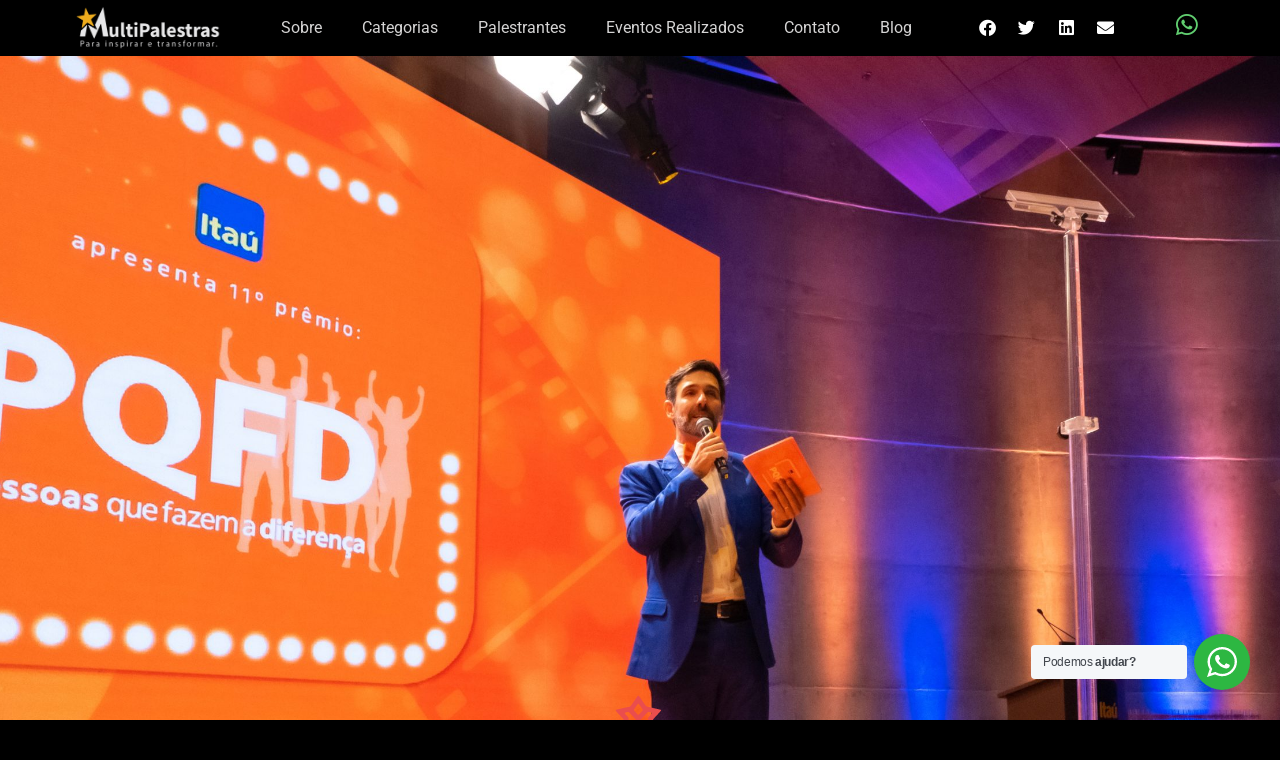

--- FILE ---
content_type: text/html; charset=UTF-8
request_url: https://multipalestras.com/evento-daniel-dottori-para-itau-24-10-23/
body_size: 27001
content:
<!doctype html>
<html lang="pt-BR">
<head>
	<meta charset="UTF-8">
	<meta name="viewport" content="width=device-width, initial-scale=1">
	<link rel="profile" href="https://gmpg.org/xfn/11">
	<meta name='robots' content='index, follow, max-image-preview:large, max-snippet:-1, max-video-preview:-1' />
	<style>img:is([sizes="auto" i], [sizes^="auto," i]) { contain-intrinsic-size: 3000px 1500px }</style>
	
	<!-- This site is optimized with the Yoast SEO plugin v25.6 - https://yoast.com/wordpress/plugins/seo/ -->
	<title>Evento: Daniel Dottori para Itaú 24/10/23 - Multi Palestras</title>
	<meta name="description" content="Temos os melhores profissionais com conteúdo inteligente e impactante para fazer diferença no seu evento. Faça sua cotação agora mesmo." />
	<link rel="canonical" href="https://multipalestras.com/evento-daniel-dottori-para-itau-24-10-23/" />
	<meta property="og:locale" content="pt_BR" />
	<meta property="og:type" content="article" />
	<meta property="og:title" content="Evento: Daniel Dottori para Itaú 24/10/23 - Multi Palestras" />
	<meta property="og:description" content="Temos os melhores profissionais com conteúdo inteligente e impactante para fazer diferença no seu evento. Faça sua cotação agora mesmo." />
	<meta property="og:url" content="https://multipalestras.com/evento-daniel-dottori-para-itau-24-10-23/" />
	<meta property="og:site_name" content="Multi Palestras" />
	<meta property="article:modified_time" content="2023-10-25T22:26:37+00:00" />
	<meta property="og:image" content="https://multipalestras.com/wp-content/uploads/2023/10/11premiacao_PQFD23@sandrablas_0121-scaled.jpg" />
	<meta property="og:image:width" content="2560" />
	<meta property="og:image:height" content="1707" />
	<meta property="og:image:type" content="image/jpeg" />
	<meta name="twitter:card" content="summary_large_image" />
	<script type="application/ld+json" class="yoast-schema-graph">{"@context":"https://schema.org","@graph":[{"@type":"WebPage","@id":"https://multipalestras.com/evento-daniel-dottori-para-itau-24-10-23/","url":"https://multipalestras.com/evento-daniel-dottori-para-itau-24-10-23/","name":"Evento: Daniel Dottori para Itaú 24/10/23 - Multi Palestras","isPartOf":{"@id":"https://multipalestras.com/#website"},"primaryImageOfPage":{"@id":"https://multipalestras.com/evento-daniel-dottori-para-itau-24-10-23/#primaryimage"},"image":{"@id":"https://multipalestras.com/evento-daniel-dottori-para-itau-24-10-23/#primaryimage"},"thumbnailUrl":"https://multipalestras.com/wp-content/uploads/2023/10/11premiacao_PQFD23@sandrablas_0121-scaled.jpg","datePublished":"2023-10-25T22:18:39+00:00","dateModified":"2023-10-25T22:26:37+00:00","description":"Temos os melhores profissionais com conteúdo inteligente e impactante para fazer diferença no seu evento. Faça sua cotação agora mesmo.","breadcrumb":{"@id":"https://multipalestras.com/evento-daniel-dottori-para-itau-24-10-23/#breadcrumb"},"inLanguage":"pt-BR","potentialAction":[{"@type":"ReadAction","target":["https://multipalestras.com/evento-daniel-dottori-para-itau-24-10-23/"]}]},{"@type":"ImageObject","inLanguage":"pt-BR","@id":"https://multipalestras.com/evento-daniel-dottori-para-itau-24-10-23/#primaryimage","url":"https://multipalestras.com/wp-content/uploads/2023/10/11premiacao_PQFD23@sandrablas_0121-scaled.jpg","contentUrl":"https://multipalestras.com/wp-content/uploads/2023/10/11premiacao_PQFD23@sandrablas_0121-scaled.jpg","width":2560,"height":1707},{"@type":"BreadcrumbList","@id":"https://multipalestras.com/evento-daniel-dottori-para-itau-24-10-23/#breadcrumb","itemListElement":[{"@type":"ListItem","position":1,"name":"Início","item":"https://multipalestras.com/"},{"@type":"ListItem","position":2,"name":"Evento: Daniel Dottori para Itaú 24/10/23"}]},{"@type":"WebSite","@id":"https://multipalestras.com/#website","url":"https://multipalestras.com/","name":"Multi Palestras","description":"Para inspirar e transformar.","publisher":{"@id":"https://multipalestras.com/#organization"},"potentialAction":[{"@type":"SearchAction","target":{"@type":"EntryPoint","urlTemplate":"https://multipalestras.com/?s={search_term_string}"},"query-input":{"@type":"PropertyValueSpecification","valueRequired":true,"valueName":"search_term_string"}}],"inLanguage":"pt-BR"},{"@type":"Organization","@id":"https://multipalestras.com/#organization","name":"Multipalestras","url":"https://multipalestras.com/","logo":{"@type":"ImageObject","inLanguage":"pt-BR","@id":"https://multipalestras.com/#/schema/logo/image/","url":"https://multipalestras.com/wp-content/uploads/2022/01/cropped-faviconmulti.png","contentUrl":"https://multipalestras.com/wp-content/uploads/2022/01/cropped-faviconmulti.png","width":512,"height":512,"caption":"Multipalestras"},"image":{"@id":"https://multipalestras.com/#/schema/logo/image/"}}]}</script>
	<!-- / Yoast SEO plugin. -->


<link rel="alternate" type="application/rss+xml" title="Feed para Multi Palestras &raquo;" href="https://multipalestras.com/feed/" />
<script>
window._wpemojiSettings = {"baseUrl":"https:\/\/s.w.org\/images\/core\/emoji\/16.0.1\/72x72\/","ext":".png","svgUrl":"https:\/\/s.w.org\/images\/core\/emoji\/16.0.1\/svg\/","svgExt":".svg","source":{"concatemoji":"https:\/\/multipalestras.com\/wp-includes\/js\/wp-emoji-release.min.js?ver=6.8.3"}};
/*! This file is auto-generated */
!function(s,n){var o,i,e;function c(e){try{var t={supportTests:e,timestamp:(new Date).valueOf()};sessionStorage.setItem(o,JSON.stringify(t))}catch(e){}}function p(e,t,n){e.clearRect(0,0,e.canvas.width,e.canvas.height),e.fillText(t,0,0);var t=new Uint32Array(e.getImageData(0,0,e.canvas.width,e.canvas.height).data),a=(e.clearRect(0,0,e.canvas.width,e.canvas.height),e.fillText(n,0,0),new Uint32Array(e.getImageData(0,0,e.canvas.width,e.canvas.height).data));return t.every(function(e,t){return e===a[t]})}function u(e,t){e.clearRect(0,0,e.canvas.width,e.canvas.height),e.fillText(t,0,0);for(var n=e.getImageData(16,16,1,1),a=0;a<n.data.length;a++)if(0!==n.data[a])return!1;return!0}function f(e,t,n,a){switch(t){case"flag":return n(e,"\ud83c\udff3\ufe0f\u200d\u26a7\ufe0f","\ud83c\udff3\ufe0f\u200b\u26a7\ufe0f")?!1:!n(e,"\ud83c\udde8\ud83c\uddf6","\ud83c\udde8\u200b\ud83c\uddf6")&&!n(e,"\ud83c\udff4\udb40\udc67\udb40\udc62\udb40\udc65\udb40\udc6e\udb40\udc67\udb40\udc7f","\ud83c\udff4\u200b\udb40\udc67\u200b\udb40\udc62\u200b\udb40\udc65\u200b\udb40\udc6e\u200b\udb40\udc67\u200b\udb40\udc7f");case"emoji":return!a(e,"\ud83e\udedf")}return!1}function g(e,t,n,a){var r="undefined"!=typeof WorkerGlobalScope&&self instanceof WorkerGlobalScope?new OffscreenCanvas(300,150):s.createElement("canvas"),o=r.getContext("2d",{willReadFrequently:!0}),i=(o.textBaseline="top",o.font="600 32px Arial",{});return e.forEach(function(e){i[e]=t(o,e,n,a)}),i}function t(e){var t=s.createElement("script");t.src=e,t.defer=!0,s.head.appendChild(t)}"undefined"!=typeof Promise&&(o="wpEmojiSettingsSupports",i=["flag","emoji"],n.supports={everything:!0,everythingExceptFlag:!0},e=new Promise(function(e){s.addEventListener("DOMContentLoaded",e,{once:!0})}),new Promise(function(t){var n=function(){try{var e=JSON.parse(sessionStorage.getItem(o));if("object"==typeof e&&"number"==typeof e.timestamp&&(new Date).valueOf()<e.timestamp+604800&&"object"==typeof e.supportTests)return e.supportTests}catch(e){}return null}();if(!n){if("undefined"!=typeof Worker&&"undefined"!=typeof OffscreenCanvas&&"undefined"!=typeof URL&&URL.createObjectURL&&"undefined"!=typeof Blob)try{var e="postMessage("+g.toString()+"("+[JSON.stringify(i),f.toString(),p.toString(),u.toString()].join(",")+"));",a=new Blob([e],{type:"text/javascript"}),r=new Worker(URL.createObjectURL(a),{name:"wpTestEmojiSupports"});return void(r.onmessage=function(e){c(n=e.data),r.terminate(),t(n)})}catch(e){}c(n=g(i,f,p,u))}t(n)}).then(function(e){for(var t in e)n.supports[t]=e[t],n.supports.everything=n.supports.everything&&n.supports[t],"flag"!==t&&(n.supports.everythingExceptFlag=n.supports.everythingExceptFlag&&n.supports[t]);n.supports.everythingExceptFlag=n.supports.everythingExceptFlag&&!n.supports.flag,n.DOMReady=!1,n.readyCallback=function(){n.DOMReady=!0}}).then(function(){return e}).then(function(){var e;n.supports.everything||(n.readyCallback(),(e=n.source||{}).concatemoji?t(e.concatemoji):e.wpemoji&&e.twemoji&&(t(e.twemoji),t(e.wpemoji)))}))}((window,document),window._wpemojiSettings);
</script>
<link rel='stylesheet' id='dce-dynamic-visibility-style-css' href='https://multipalestras.com/wp-content/plugins/dynamic-visibility-for-elementor/assets/css/dynamic-visibility.css?ver=5.0.16' media='all' />
<style id='wp-emoji-styles-inline-css'>

	img.wp-smiley, img.emoji {
		display: inline !important;
		border: none !important;
		box-shadow: none !important;
		height: 1em !important;
		width: 1em !important;
		margin: 0 0.07em !important;
		vertical-align: -0.1em !important;
		background: none !important;
		padding: 0 !important;
	}
</style>
<link rel='stylesheet' id='nta-css-popup-css' href='https://multipalestras.com/wp-content/plugins/wp-whatsapp/assets/dist/css/style.css?ver=6.8.3' media='all' />
<style id='global-styles-inline-css'>
:root{--wp--preset--aspect-ratio--square: 1;--wp--preset--aspect-ratio--4-3: 4/3;--wp--preset--aspect-ratio--3-4: 3/4;--wp--preset--aspect-ratio--3-2: 3/2;--wp--preset--aspect-ratio--2-3: 2/3;--wp--preset--aspect-ratio--16-9: 16/9;--wp--preset--aspect-ratio--9-16: 9/16;--wp--preset--color--black: #000000;--wp--preset--color--cyan-bluish-gray: #abb8c3;--wp--preset--color--white: #ffffff;--wp--preset--color--pale-pink: #f78da7;--wp--preset--color--vivid-red: #cf2e2e;--wp--preset--color--luminous-vivid-orange: #ff6900;--wp--preset--color--luminous-vivid-amber: #fcb900;--wp--preset--color--light-green-cyan: #7bdcb5;--wp--preset--color--vivid-green-cyan: #00d084;--wp--preset--color--pale-cyan-blue: #8ed1fc;--wp--preset--color--vivid-cyan-blue: #0693e3;--wp--preset--color--vivid-purple: #9b51e0;--wp--preset--gradient--vivid-cyan-blue-to-vivid-purple: linear-gradient(135deg,rgba(6,147,227,1) 0%,rgb(155,81,224) 100%);--wp--preset--gradient--light-green-cyan-to-vivid-green-cyan: linear-gradient(135deg,rgb(122,220,180) 0%,rgb(0,208,130) 100%);--wp--preset--gradient--luminous-vivid-amber-to-luminous-vivid-orange: linear-gradient(135deg,rgba(252,185,0,1) 0%,rgba(255,105,0,1) 100%);--wp--preset--gradient--luminous-vivid-orange-to-vivid-red: linear-gradient(135deg,rgba(255,105,0,1) 0%,rgb(207,46,46) 100%);--wp--preset--gradient--very-light-gray-to-cyan-bluish-gray: linear-gradient(135deg,rgb(238,238,238) 0%,rgb(169,184,195) 100%);--wp--preset--gradient--cool-to-warm-spectrum: linear-gradient(135deg,rgb(74,234,220) 0%,rgb(151,120,209) 20%,rgb(207,42,186) 40%,rgb(238,44,130) 60%,rgb(251,105,98) 80%,rgb(254,248,76) 100%);--wp--preset--gradient--blush-light-purple: linear-gradient(135deg,rgb(255,206,236) 0%,rgb(152,150,240) 100%);--wp--preset--gradient--blush-bordeaux: linear-gradient(135deg,rgb(254,205,165) 0%,rgb(254,45,45) 50%,rgb(107,0,62) 100%);--wp--preset--gradient--luminous-dusk: linear-gradient(135deg,rgb(255,203,112) 0%,rgb(199,81,192) 50%,rgb(65,88,208) 100%);--wp--preset--gradient--pale-ocean: linear-gradient(135deg,rgb(255,245,203) 0%,rgb(182,227,212) 50%,rgb(51,167,181) 100%);--wp--preset--gradient--electric-grass: linear-gradient(135deg,rgb(202,248,128) 0%,rgb(113,206,126) 100%);--wp--preset--gradient--midnight: linear-gradient(135deg,rgb(2,3,129) 0%,rgb(40,116,252) 100%);--wp--preset--font-size--small: 13px;--wp--preset--font-size--medium: 20px;--wp--preset--font-size--large: 36px;--wp--preset--font-size--x-large: 42px;--wp--preset--spacing--20: 0.44rem;--wp--preset--spacing--30: 0.67rem;--wp--preset--spacing--40: 1rem;--wp--preset--spacing--50: 1.5rem;--wp--preset--spacing--60: 2.25rem;--wp--preset--spacing--70: 3.38rem;--wp--preset--spacing--80: 5.06rem;--wp--preset--shadow--natural: 6px 6px 9px rgba(0, 0, 0, 0.2);--wp--preset--shadow--deep: 12px 12px 50px rgba(0, 0, 0, 0.4);--wp--preset--shadow--sharp: 6px 6px 0px rgba(0, 0, 0, 0.2);--wp--preset--shadow--outlined: 6px 6px 0px -3px rgba(255, 255, 255, 1), 6px 6px rgba(0, 0, 0, 1);--wp--preset--shadow--crisp: 6px 6px 0px rgba(0, 0, 0, 1);}:root { --wp--style--global--content-size: 800px;--wp--style--global--wide-size: 1200px; }:where(body) { margin: 0; }.wp-site-blocks > .alignleft { float: left; margin-right: 2em; }.wp-site-blocks > .alignright { float: right; margin-left: 2em; }.wp-site-blocks > .aligncenter { justify-content: center; margin-left: auto; margin-right: auto; }:where(.wp-site-blocks) > * { margin-block-start: 24px; margin-block-end: 0; }:where(.wp-site-blocks) > :first-child { margin-block-start: 0; }:where(.wp-site-blocks) > :last-child { margin-block-end: 0; }:root { --wp--style--block-gap: 24px; }:root :where(.is-layout-flow) > :first-child{margin-block-start: 0;}:root :where(.is-layout-flow) > :last-child{margin-block-end: 0;}:root :where(.is-layout-flow) > *{margin-block-start: 24px;margin-block-end: 0;}:root :where(.is-layout-constrained) > :first-child{margin-block-start: 0;}:root :where(.is-layout-constrained) > :last-child{margin-block-end: 0;}:root :where(.is-layout-constrained) > *{margin-block-start: 24px;margin-block-end: 0;}:root :where(.is-layout-flex){gap: 24px;}:root :where(.is-layout-grid){gap: 24px;}.is-layout-flow > .alignleft{float: left;margin-inline-start: 0;margin-inline-end: 2em;}.is-layout-flow > .alignright{float: right;margin-inline-start: 2em;margin-inline-end: 0;}.is-layout-flow > .aligncenter{margin-left: auto !important;margin-right: auto !important;}.is-layout-constrained > .alignleft{float: left;margin-inline-start: 0;margin-inline-end: 2em;}.is-layout-constrained > .alignright{float: right;margin-inline-start: 2em;margin-inline-end: 0;}.is-layout-constrained > .aligncenter{margin-left: auto !important;margin-right: auto !important;}.is-layout-constrained > :where(:not(.alignleft):not(.alignright):not(.alignfull)){max-width: var(--wp--style--global--content-size);margin-left: auto !important;margin-right: auto !important;}.is-layout-constrained > .alignwide{max-width: var(--wp--style--global--wide-size);}body .is-layout-flex{display: flex;}.is-layout-flex{flex-wrap: wrap;align-items: center;}.is-layout-flex > :is(*, div){margin: 0;}body .is-layout-grid{display: grid;}.is-layout-grid > :is(*, div){margin: 0;}body{padding-top: 0px;padding-right: 0px;padding-bottom: 0px;padding-left: 0px;}a:where(:not(.wp-element-button)){text-decoration: underline;}:root :where(.wp-element-button, .wp-block-button__link){background-color: #32373c;border-width: 0;color: #fff;font-family: inherit;font-size: inherit;line-height: inherit;padding: calc(0.667em + 2px) calc(1.333em + 2px);text-decoration: none;}.has-black-color{color: var(--wp--preset--color--black) !important;}.has-cyan-bluish-gray-color{color: var(--wp--preset--color--cyan-bluish-gray) !important;}.has-white-color{color: var(--wp--preset--color--white) !important;}.has-pale-pink-color{color: var(--wp--preset--color--pale-pink) !important;}.has-vivid-red-color{color: var(--wp--preset--color--vivid-red) !important;}.has-luminous-vivid-orange-color{color: var(--wp--preset--color--luminous-vivid-orange) !important;}.has-luminous-vivid-amber-color{color: var(--wp--preset--color--luminous-vivid-amber) !important;}.has-light-green-cyan-color{color: var(--wp--preset--color--light-green-cyan) !important;}.has-vivid-green-cyan-color{color: var(--wp--preset--color--vivid-green-cyan) !important;}.has-pale-cyan-blue-color{color: var(--wp--preset--color--pale-cyan-blue) !important;}.has-vivid-cyan-blue-color{color: var(--wp--preset--color--vivid-cyan-blue) !important;}.has-vivid-purple-color{color: var(--wp--preset--color--vivid-purple) !important;}.has-black-background-color{background-color: var(--wp--preset--color--black) !important;}.has-cyan-bluish-gray-background-color{background-color: var(--wp--preset--color--cyan-bluish-gray) !important;}.has-white-background-color{background-color: var(--wp--preset--color--white) !important;}.has-pale-pink-background-color{background-color: var(--wp--preset--color--pale-pink) !important;}.has-vivid-red-background-color{background-color: var(--wp--preset--color--vivid-red) !important;}.has-luminous-vivid-orange-background-color{background-color: var(--wp--preset--color--luminous-vivid-orange) !important;}.has-luminous-vivid-amber-background-color{background-color: var(--wp--preset--color--luminous-vivid-amber) !important;}.has-light-green-cyan-background-color{background-color: var(--wp--preset--color--light-green-cyan) !important;}.has-vivid-green-cyan-background-color{background-color: var(--wp--preset--color--vivid-green-cyan) !important;}.has-pale-cyan-blue-background-color{background-color: var(--wp--preset--color--pale-cyan-blue) !important;}.has-vivid-cyan-blue-background-color{background-color: var(--wp--preset--color--vivid-cyan-blue) !important;}.has-vivid-purple-background-color{background-color: var(--wp--preset--color--vivid-purple) !important;}.has-black-border-color{border-color: var(--wp--preset--color--black) !important;}.has-cyan-bluish-gray-border-color{border-color: var(--wp--preset--color--cyan-bluish-gray) !important;}.has-white-border-color{border-color: var(--wp--preset--color--white) !important;}.has-pale-pink-border-color{border-color: var(--wp--preset--color--pale-pink) !important;}.has-vivid-red-border-color{border-color: var(--wp--preset--color--vivid-red) !important;}.has-luminous-vivid-orange-border-color{border-color: var(--wp--preset--color--luminous-vivid-orange) !important;}.has-luminous-vivid-amber-border-color{border-color: var(--wp--preset--color--luminous-vivid-amber) !important;}.has-light-green-cyan-border-color{border-color: var(--wp--preset--color--light-green-cyan) !important;}.has-vivid-green-cyan-border-color{border-color: var(--wp--preset--color--vivid-green-cyan) !important;}.has-pale-cyan-blue-border-color{border-color: var(--wp--preset--color--pale-cyan-blue) !important;}.has-vivid-cyan-blue-border-color{border-color: var(--wp--preset--color--vivid-cyan-blue) !important;}.has-vivid-purple-border-color{border-color: var(--wp--preset--color--vivid-purple) !important;}.has-vivid-cyan-blue-to-vivid-purple-gradient-background{background: var(--wp--preset--gradient--vivid-cyan-blue-to-vivid-purple) !important;}.has-light-green-cyan-to-vivid-green-cyan-gradient-background{background: var(--wp--preset--gradient--light-green-cyan-to-vivid-green-cyan) !important;}.has-luminous-vivid-amber-to-luminous-vivid-orange-gradient-background{background: var(--wp--preset--gradient--luminous-vivid-amber-to-luminous-vivid-orange) !important;}.has-luminous-vivid-orange-to-vivid-red-gradient-background{background: var(--wp--preset--gradient--luminous-vivid-orange-to-vivid-red) !important;}.has-very-light-gray-to-cyan-bluish-gray-gradient-background{background: var(--wp--preset--gradient--very-light-gray-to-cyan-bluish-gray) !important;}.has-cool-to-warm-spectrum-gradient-background{background: var(--wp--preset--gradient--cool-to-warm-spectrum) !important;}.has-blush-light-purple-gradient-background{background: var(--wp--preset--gradient--blush-light-purple) !important;}.has-blush-bordeaux-gradient-background{background: var(--wp--preset--gradient--blush-bordeaux) !important;}.has-luminous-dusk-gradient-background{background: var(--wp--preset--gradient--luminous-dusk) !important;}.has-pale-ocean-gradient-background{background: var(--wp--preset--gradient--pale-ocean) !important;}.has-electric-grass-gradient-background{background: var(--wp--preset--gradient--electric-grass) !important;}.has-midnight-gradient-background{background: var(--wp--preset--gradient--midnight) !important;}.has-small-font-size{font-size: var(--wp--preset--font-size--small) !important;}.has-medium-font-size{font-size: var(--wp--preset--font-size--medium) !important;}.has-large-font-size{font-size: var(--wp--preset--font-size--large) !important;}.has-x-large-font-size{font-size: var(--wp--preset--font-size--x-large) !important;}
:root :where(.wp-block-pullquote){font-size: 1.5em;line-height: 1.6;}
</style>
<link rel='stylesheet' id='hello-elementor-css' href='https://multipalestras.com/wp-content/themes/hello-elementor/assets/css/reset.css?ver=3.4.4' media='all' />
<link rel='stylesheet' id='hello-elementor-theme-style-css' href='https://multipalestras.com/wp-content/themes/hello-elementor/assets/css/theme.css?ver=3.4.4' media='all' />
<link rel='stylesheet' id='hello-elementor-header-footer-css' href='https://multipalestras.com/wp-content/themes/hello-elementor/assets/css/header-footer.css?ver=3.4.4' media='all' />
<link rel='stylesheet' id='elementor-frontend-css' href='https://multipalestras.com/wp-content/plugins/elementor/assets/css/frontend.min.css?ver=3.30.4' media='all' />
<link rel='stylesheet' id='widget-image-css' href='https://multipalestras.com/wp-content/plugins/elementor/assets/css/widget-image.min.css?ver=3.30.4' media='all' />
<link rel='stylesheet' id='widget-nav-menu-css' href='https://multipalestras.com/wp-content/plugins/elementor-pro/assets/css/widget-nav-menu.min.css?ver=3.30.1' media='all' />
<link rel='stylesheet' id='widget-share-buttons-css' href='https://multipalestras.com/wp-content/plugins/elementor-pro/assets/css/widget-share-buttons.min.css?ver=3.30.1' media='all' />
<link rel='stylesheet' id='e-apple-webkit-css' href='https://multipalestras.com/wp-content/plugins/elementor/assets/css/conditionals/apple-webkit.min.css?ver=3.30.4' media='all' />
<link rel='stylesheet' id='elementor-icons-shared-0-css' href='https://multipalestras.com/wp-content/plugins/elementor/assets/lib/font-awesome/css/fontawesome.min.css?ver=5.15.3' media='all' />
<link rel='stylesheet' id='elementor-icons-fa-solid-css' href='https://multipalestras.com/wp-content/plugins/elementor/assets/lib/font-awesome/css/solid.min.css?ver=5.15.3' media='all' />
<link rel='stylesheet' id='elementor-icons-fa-brands-css' href='https://multipalestras.com/wp-content/plugins/elementor/assets/lib/font-awesome/css/brands.min.css?ver=5.15.3' media='all' />
<link rel='stylesheet' id='widget-social-icons-css' href='https://multipalestras.com/wp-content/plugins/elementor/assets/css/widget-social-icons.min.css?ver=3.30.4' media='all' />
<link rel='stylesheet' id='e-sticky-css' href='https://multipalestras.com/wp-content/plugins/elementor-pro/assets/css/modules/sticky.min.css?ver=3.30.1' media='all' />
<link rel='stylesheet' id='widget-heading-css' href='https://multipalestras.com/wp-content/plugins/elementor/assets/css/widget-heading.min.css?ver=3.30.4' media='all' />
<link rel='stylesheet' id='widget-divider-css' href='https://multipalestras.com/wp-content/plugins/elementor/assets/css/widget-divider.min.css?ver=3.30.4' media='all' />
<link rel='stylesheet' id='widget-posts-css' href='https://multipalestras.com/wp-content/plugins/elementor-pro/assets/css/widget-posts.min.css?ver=3.30.1' media='all' />
<link rel='stylesheet' id='widget-spacer-css' href='https://multipalestras.com/wp-content/plugins/elementor/assets/css/widget-spacer.min.css?ver=3.30.4' media='all' />
<link rel='stylesheet' id='widget-icon-list-css' href='https://multipalestras.com/wp-content/plugins/elementor/assets/css/widget-icon-list.min.css?ver=3.30.4' media='all' />
<link rel='stylesheet' id='elementor-icons-css' href='https://multipalestras.com/wp-content/plugins/elementor/assets/lib/eicons/css/elementor-icons.min.css?ver=5.43.0' media='all' />
<link rel='stylesheet' id='elementor-post-7-css' href='https://multipalestras.com/wp-content/uploads/elementor/css/post-7.css?ver=1754422794' media='all' />
<link rel='stylesheet' id='elementor-post-10773-css' href='https://multipalestras.com/wp-content/uploads/elementor/css/post-10773.css?ver=1754570830' media='all' />
<link rel='stylesheet' id='elementor-post-19-css' href='https://multipalestras.com/wp-content/uploads/elementor/css/post-19.css?ver=1754422795' media='all' />
<link rel='stylesheet' id='elementor-post-673-css' href='https://multipalestras.com/wp-content/uploads/elementor/css/post-673.css?ver=1754422795' media='all' />
<link rel='stylesheet' id='elementor-gf-local-roboto-css' href='https://multipalestras.com/wp-content/uploads/elementor/google-fonts/css/roboto.css?ver=1754422754' media='all' />
<link rel='stylesheet' id='elementor-gf-local-robotoslab-css' href='https://multipalestras.com/wp-content/uploads/elementor/google-fonts/css/robotoslab.css?ver=1754422762' media='all' />
<link rel='stylesheet' id='elementor-gf-local-bebasneue-css' href='https://multipalestras.com/wp-content/uploads/elementor/google-fonts/css/bebasneue.css?ver=1754423125' media='all' />
<link rel='stylesheet' id='elementor-gf-local-robotocondensed-css' href='https://multipalestras.com/wp-content/uploads/elementor/google-fonts/css/robotocondensed.css?ver=1754422797' media='all' />
<script src="https://multipalestras.com/wp-includes/js/jquery/jquery.min.js?ver=3.7.1" id="jquery-core-js"></script>
<script src="https://multipalestras.com/wp-includes/js/jquery/jquery-migrate.min.js?ver=3.4.1" id="jquery-migrate-js"></script>
<link rel="https://api.w.org/" href="https://multipalestras.com/wp-json/" /><link rel="alternate" title="JSON" type="application/json" href="https://multipalestras.com/wp-json/wp/v2/pages/10773" /><link rel="EditURI" type="application/rsd+xml" title="RSD" href="https://multipalestras.com/xmlrpc.php?rsd" />
<meta name="generator" content="WordPress 6.8.3" />
<link rel='shortlink' href='https://multipalestras.com/?p=10773' />
<link rel="alternate" title="oEmbed (JSON)" type="application/json+oembed" href="https://multipalestras.com/wp-json/oembed/1.0/embed?url=https%3A%2F%2Fmultipalestras.com%2Fevento-daniel-dottori-para-itau-24-10-23%2F" />
<link rel="alternate" title="oEmbed (XML)" type="text/xml+oembed" href="https://multipalestras.com/wp-json/oembed/1.0/embed?url=https%3A%2F%2Fmultipalestras.com%2Fevento-daniel-dottori-para-itau-24-10-23%2F&#038;format=xml" />
<meta name="generator" content="Elementor 3.30.4; features: additional_custom_breakpoints; settings: css_print_method-external, google_font-enabled, font_display-auto">
			<style>
				.e-con.e-parent:nth-of-type(n+4):not(.e-lazyloaded):not(.e-no-lazyload),
				.e-con.e-parent:nth-of-type(n+4):not(.e-lazyloaded):not(.e-no-lazyload) * {
					background-image: none !important;
				}
				@media screen and (max-height: 1024px) {
					.e-con.e-parent:nth-of-type(n+3):not(.e-lazyloaded):not(.e-no-lazyload),
					.e-con.e-parent:nth-of-type(n+3):not(.e-lazyloaded):not(.e-no-lazyload) * {
						background-image: none !important;
					}
				}
				@media screen and (max-height: 640px) {
					.e-con.e-parent:nth-of-type(n+2):not(.e-lazyloaded):not(.e-no-lazyload),
					.e-con.e-parent:nth-of-type(n+2):not(.e-lazyloaded):not(.e-no-lazyload) * {
						background-image: none !important;
					}
				}
			</style>
			<link rel="icon" href="https://multipalestras.com/wp-content/uploads/2022/01/cropped-faviconmulti-32x32.png" sizes="32x32" />
<link rel="icon" href="https://multipalestras.com/wp-content/uploads/2022/01/cropped-faviconmulti-192x192.png" sizes="192x192" />
<link rel="apple-touch-icon" href="https://multipalestras.com/wp-content/uploads/2022/01/cropped-faviconmulti-180x180.png" />
<meta name="msapplication-TileImage" content="https://multipalestras.com/wp-content/uploads/2022/01/cropped-faviconmulti-270x270.png" />
		<style id="wp-custom-css">
			elementor-sitemap-section {
flex-basis: calc( 4 / 4 * 100% );
	align-content:center;
}		</style>
		</head>
<body class="wp-singular page-template-default page page-id-10773 wp-embed-responsive wp-theme-hello-elementor hello-elementor-default elementor-default elementor-kit-7 elementor-page elementor-page-10773">


<a class="skip-link screen-reader-text" href="#content">Ir para o conteúdo</a>

		<div data-elementor-type="header" data-elementor-id="19" class="elementor elementor-19 elementor-location-header" data-elementor-post-type="elementor_library">
					<section class="elementor-section elementor-top-section elementor-element elementor-element-87eaef9 elementor-hidden-tablet elementor-hidden-mobile elementor-section-boxed elementor-section-height-default elementor-section-height-default" data-id="87eaef9" data-element_type="section" data-settings="{&quot;background_background&quot;:&quot;classic&quot;,&quot;sticky&quot;:&quot;top&quot;,&quot;sticky_on&quot;:[&quot;desktop&quot;,&quot;tablet&quot;,&quot;mobile&quot;],&quot;sticky_offset&quot;:0,&quot;sticky_effects_offset&quot;:0,&quot;sticky_anchor_link_offset&quot;:0}">
						<div class="elementor-container elementor-column-gap-narrow">
					<div class="elementor-column elementor-col-25 elementor-top-column elementor-element elementor-element-ab52a13" data-id="ab52a13" data-element_type="column">
			<div class="elementor-widget-wrap elementor-element-populated">
						<div class="elementor-element elementor-element-eb655f8 elementor-widget elementor-widget-image" data-id="eb655f8" data-element_type="widget" data-widget_type="image.default">
				<div class="elementor-widget-container">
																<a href="https://multipalestras.com/palestras/">
							<img fetchpriority="high" width="676" height="203" src="https://multipalestras.com/wp-content/uploads/2021/12/logomulti.png" class="attachment-large size-large wp-image-1311" alt="" srcset="https://multipalestras.com/wp-content/uploads/2021/12/logomulti.png 676w, https://multipalestras.com/wp-content/uploads/2021/12/logomulti-300x90.png 300w" sizes="(max-width: 676px) 100vw, 676px" />								</a>
															</div>
				</div>
					</div>
		</div>
				<div class="elementor-column elementor-col-25 elementor-top-column elementor-element elementor-element-125ad3a" data-id="125ad3a" data-element_type="column">
			<div class="elementor-widget-wrap elementor-element-populated">
						<div class="elementor-element elementor-element-493590b elementor-nav-menu__align-center elementor-nav-menu--stretch elementor-nav-menu--dropdown-tablet elementor-nav-menu__text-align-aside elementor-nav-menu--toggle elementor-nav-menu--burger elementor-widget elementor-widget-nav-menu" data-id="493590b" data-element_type="widget" data-settings="{&quot;full_width&quot;:&quot;stretch&quot;,&quot;layout&quot;:&quot;horizontal&quot;,&quot;submenu_icon&quot;:{&quot;value&quot;:&quot;&lt;i class=\&quot;fas fa-caret-down\&quot;&gt;&lt;\/i&gt;&quot;,&quot;library&quot;:&quot;fa-solid&quot;},&quot;toggle&quot;:&quot;burger&quot;}" data-widget_type="nav-menu.default">
				<div class="elementor-widget-container">
								<nav aria-label="Menu" class="elementor-nav-menu--main elementor-nav-menu__container elementor-nav-menu--layout-horizontal e--pointer-underline e--animation-fade">
				<ul id="menu-1-493590b" class="elementor-nav-menu"><li class="menu-item menu-item-type-post_type menu-item-object-page menu-item-30"><a href="https://multipalestras.com/institucional/" class="elementor-item">Sobre</a></li>
<li class="menu-item menu-item-type-post_type menu-item-object-page menu-item-33"><a href="https://multipalestras.com/categorias/" class="elementor-item">Categorias</a></li>
<li class="menu-item menu-item-type-post_type menu-item-object-page menu-item-36"><a href="https://multipalestras.com/palestrantes/" class="elementor-item">Palestrantes</a></li>
<li class="menu-item menu-item-type-post_type menu-item-object-page menu-item-909"><a href="https://multipalestras.com/eventos-realizados/" class="elementor-item">Eventos Realizados</a></li>
<li class="menu-item menu-item-type-post_type menu-item-object-page menu-item-29"><a href="https://multipalestras.com/contato/" class="elementor-item">Contato</a></li>
<li class="menu-item menu-item-type-post_type menu-item-object-page menu-item-912"><a href="https://multipalestras.com/blog/" class="elementor-item">Blog</a></li>
</ul>			</nav>
					<div class="elementor-menu-toggle" role="button" tabindex="0" aria-label="Alternar menu" aria-expanded="false">
			<i aria-hidden="true" role="presentation" class="elementor-menu-toggle__icon--open eicon-menu-bar"></i><i aria-hidden="true" role="presentation" class="elementor-menu-toggle__icon--close eicon-close"></i>		</div>
					<nav class="elementor-nav-menu--dropdown elementor-nav-menu__container" aria-hidden="true">
				<ul id="menu-2-493590b" class="elementor-nav-menu"><li class="menu-item menu-item-type-post_type menu-item-object-page menu-item-30"><a href="https://multipalestras.com/institucional/" class="elementor-item" tabindex="-1">Sobre</a></li>
<li class="menu-item menu-item-type-post_type menu-item-object-page menu-item-33"><a href="https://multipalestras.com/categorias/" class="elementor-item" tabindex="-1">Categorias</a></li>
<li class="menu-item menu-item-type-post_type menu-item-object-page menu-item-36"><a href="https://multipalestras.com/palestrantes/" class="elementor-item" tabindex="-1">Palestrantes</a></li>
<li class="menu-item menu-item-type-post_type menu-item-object-page menu-item-909"><a href="https://multipalestras.com/eventos-realizados/" class="elementor-item" tabindex="-1">Eventos Realizados</a></li>
<li class="menu-item menu-item-type-post_type menu-item-object-page menu-item-29"><a href="https://multipalestras.com/contato/" class="elementor-item" tabindex="-1">Contato</a></li>
<li class="menu-item menu-item-type-post_type menu-item-object-page menu-item-912"><a href="https://multipalestras.com/blog/" class="elementor-item" tabindex="-1">Blog</a></li>
</ul>			</nav>
						</div>
				</div>
					</div>
		</div>
				<div class="elementor-column elementor-col-25 elementor-top-column elementor-element elementor-element-2bd7d61" data-id="2bd7d61" data-element_type="column">
			<div class="elementor-widget-wrap elementor-element-populated">
						<div class="elementor-element elementor-element-260f485 elementor-share-buttons--skin-flat elementor-share-buttons--shape-rounded elementor-share-buttons--color-custom elementor-grid-5 elementor-share-buttons--view-icon elementor-widget elementor-widget-share-buttons" data-id="260f485" data-element_type="widget" data-widget_type="share-buttons.default">
				<div class="elementor-widget-container">
							<div class="elementor-grid" role="list">
								<div class="elementor-grid-item" role="listitem">
						<div class="elementor-share-btn elementor-share-btn_facebook" role="button" tabindex="0" aria-label="Compartilhar no facebook">
															<span class="elementor-share-btn__icon">
								<i class="fab fa-facebook" aria-hidden="true"></i>							</span>
																				</div>
					</div>
									<div class="elementor-grid-item" role="listitem">
						<div class="elementor-share-btn elementor-share-btn_twitter" role="button" tabindex="0" aria-label="Compartilhar no twitter">
															<span class="elementor-share-btn__icon">
								<i class="fab fa-twitter" aria-hidden="true"></i>							</span>
																				</div>
					</div>
									<div class="elementor-grid-item" role="listitem">
						<div class="elementor-share-btn elementor-share-btn_linkedin" role="button" tabindex="0" aria-label="Compartilhar no linkedin">
															<span class="elementor-share-btn__icon">
								<i class="fab fa-linkedin" aria-hidden="true"></i>							</span>
																				</div>
					</div>
									<div class="elementor-grid-item" role="listitem">
						<div class="elementor-share-btn elementor-share-btn_email" role="button" tabindex="0" aria-label="Compartilhar no email">
															<span class="elementor-share-btn__icon">
								<i class="fas fa-envelope" aria-hidden="true"></i>							</span>
																				</div>
					</div>
						</div>
						</div>
				</div>
					</div>
		</div>
				<div class="elementor-column elementor-col-25 elementor-top-column elementor-element elementor-element-b9648e5" data-id="b9648e5" data-element_type="column">
			<div class="elementor-widget-wrap elementor-element-populated">
						<div class="elementor-element elementor-element-c760f19 elementor-shape-rounded elementor-grid-0 e-grid-align-center elementor-widget elementor-widget-social-icons" data-id="c760f19" data-element_type="widget" data-widget_type="social-icons.default">
				<div class="elementor-widget-container">
							<div class="elementor-social-icons-wrapper elementor-grid">
							<span class="elementor-grid-item">
					<a class="elementor-icon elementor-social-icon elementor-social-icon-whatsapp elementor-repeater-item-64b302f" href="https://api.whatsapp.com/send?phone=5513996382021" target="_blank">
						<span class="elementor-screen-only">Whatsapp</span>
						<i class="fab fa-whatsapp"></i>					</a>
				</span>
					</div>
						</div>
				</div>
					</div>
		</div>
					</div>
		</section>
				<section class="elementor-section elementor-top-section elementor-element elementor-element-4ea2cd8 elementor-hidden-desktop elementor-hidden-mobile elementor-section-boxed elementor-section-height-default elementor-section-height-default" data-id="4ea2cd8" data-element_type="section" data-settings="{&quot;background_background&quot;:&quot;classic&quot;,&quot;sticky&quot;:&quot;top&quot;,&quot;sticky_on&quot;:[&quot;desktop&quot;,&quot;tablet&quot;,&quot;mobile&quot;],&quot;sticky_offset&quot;:0,&quot;sticky_effects_offset&quot;:0,&quot;sticky_anchor_link_offset&quot;:0}">
						<div class="elementor-container elementor-column-gap-narrow">
					<div class="elementor-column elementor-col-25 elementor-top-column elementor-element elementor-element-d66121d" data-id="d66121d" data-element_type="column">
			<div class="elementor-widget-wrap elementor-element-populated">
						<div class="elementor-element elementor-element-73e9f7c elementor-widget elementor-widget-image" data-id="73e9f7c" data-element_type="widget" data-widget_type="image.default">
				<div class="elementor-widget-container">
																<a href="https://multipalestras.com/palestras/">
							<img fetchpriority="high" width="676" height="203" src="https://multipalestras.com/wp-content/uploads/2021/12/logomulti.png" class="attachment-large size-large wp-image-1311" alt="" srcset="https://multipalestras.com/wp-content/uploads/2021/12/logomulti.png 676w, https://multipalestras.com/wp-content/uploads/2021/12/logomulti-300x90.png 300w" sizes="(max-width: 676px) 100vw, 676px" />								</a>
															</div>
				</div>
					</div>
		</div>
				<div class="elementor-column elementor-col-25 elementor-top-column elementor-element elementor-element-998da5c" data-id="998da5c" data-element_type="column">
			<div class="elementor-widget-wrap elementor-element-populated">
						<div class="elementor-element elementor-element-3ea77ed elementor-nav-menu__align-center elementor-nav-menu--stretch elementor-nav-menu--dropdown-tablet elementor-nav-menu__text-align-aside elementor-nav-menu--toggle elementor-nav-menu--burger elementor-widget elementor-widget-nav-menu" data-id="3ea77ed" data-element_type="widget" data-settings="{&quot;full_width&quot;:&quot;stretch&quot;,&quot;layout&quot;:&quot;horizontal&quot;,&quot;submenu_icon&quot;:{&quot;value&quot;:&quot;&lt;i class=\&quot;fas fa-caret-down\&quot;&gt;&lt;\/i&gt;&quot;,&quot;library&quot;:&quot;fa-solid&quot;},&quot;toggle&quot;:&quot;burger&quot;}" data-widget_type="nav-menu.default">
				<div class="elementor-widget-container">
								<nav aria-label="Menu" class="elementor-nav-menu--main elementor-nav-menu__container elementor-nav-menu--layout-horizontal e--pointer-underline e--animation-fade">
				<ul id="menu-1-3ea77ed" class="elementor-nav-menu"><li class="menu-item menu-item-type-post_type menu-item-object-page menu-item-30"><a href="https://multipalestras.com/institucional/" class="elementor-item">Sobre</a></li>
<li class="menu-item menu-item-type-post_type menu-item-object-page menu-item-33"><a href="https://multipalestras.com/categorias/" class="elementor-item">Categorias</a></li>
<li class="menu-item menu-item-type-post_type menu-item-object-page menu-item-36"><a href="https://multipalestras.com/palestrantes/" class="elementor-item">Palestrantes</a></li>
<li class="menu-item menu-item-type-post_type menu-item-object-page menu-item-909"><a href="https://multipalestras.com/eventos-realizados/" class="elementor-item">Eventos Realizados</a></li>
<li class="menu-item menu-item-type-post_type menu-item-object-page menu-item-29"><a href="https://multipalestras.com/contato/" class="elementor-item">Contato</a></li>
<li class="menu-item menu-item-type-post_type menu-item-object-page menu-item-912"><a href="https://multipalestras.com/blog/" class="elementor-item">Blog</a></li>
</ul>			</nav>
					<div class="elementor-menu-toggle" role="button" tabindex="0" aria-label="Alternar menu" aria-expanded="false">
			<i aria-hidden="true" role="presentation" class="elementor-menu-toggle__icon--open eicon-menu-bar"></i><i aria-hidden="true" role="presentation" class="elementor-menu-toggle__icon--close eicon-close"></i>		</div>
					<nav class="elementor-nav-menu--dropdown elementor-nav-menu__container" aria-hidden="true">
				<ul id="menu-2-3ea77ed" class="elementor-nav-menu"><li class="menu-item menu-item-type-post_type menu-item-object-page menu-item-30"><a href="https://multipalestras.com/institucional/" class="elementor-item" tabindex="-1">Sobre</a></li>
<li class="menu-item menu-item-type-post_type menu-item-object-page menu-item-33"><a href="https://multipalestras.com/categorias/" class="elementor-item" tabindex="-1">Categorias</a></li>
<li class="menu-item menu-item-type-post_type menu-item-object-page menu-item-36"><a href="https://multipalestras.com/palestrantes/" class="elementor-item" tabindex="-1">Palestrantes</a></li>
<li class="menu-item menu-item-type-post_type menu-item-object-page menu-item-909"><a href="https://multipalestras.com/eventos-realizados/" class="elementor-item" tabindex="-1">Eventos Realizados</a></li>
<li class="menu-item menu-item-type-post_type menu-item-object-page menu-item-29"><a href="https://multipalestras.com/contato/" class="elementor-item" tabindex="-1">Contato</a></li>
<li class="menu-item menu-item-type-post_type menu-item-object-page menu-item-912"><a href="https://multipalestras.com/blog/" class="elementor-item" tabindex="-1">Blog</a></li>
</ul>			</nav>
						</div>
				</div>
					</div>
		</div>
				<div class="elementor-column elementor-col-25 elementor-top-column elementor-element elementor-element-ae99c0e" data-id="ae99c0e" data-element_type="column">
			<div class="elementor-widget-wrap elementor-element-populated">
						<div class="elementor-element elementor-element-81c0ec0 elementor-share-buttons--skin-flat elementor-share-buttons--shape-rounded elementor-share-buttons--color-custom elementor-grid-5 elementor-share-buttons--view-icon elementor-grid-tablet-4 elementor-widget elementor-widget-share-buttons" data-id="81c0ec0" data-element_type="widget" data-widget_type="share-buttons.default">
				<div class="elementor-widget-container">
							<div class="elementor-grid" role="list">
								<div class="elementor-grid-item" role="listitem">
						<div class="elementor-share-btn elementor-share-btn_facebook" role="button" tabindex="0" aria-label="Compartilhar no facebook">
															<span class="elementor-share-btn__icon">
								<i class="fab fa-facebook" aria-hidden="true"></i>							</span>
																				</div>
					</div>
									<div class="elementor-grid-item" role="listitem">
						<div class="elementor-share-btn elementor-share-btn_twitter" role="button" tabindex="0" aria-label="Compartilhar no twitter">
															<span class="elementor-share-btn__icon">
								<i class="fab fa-twitter" aria-hidden="true"></i>							</span>
																				</div>
					</div>
									<div class="elementor-grid-item" role="listitem">
						<div class="elementor-share-btn elementor-share-btn_linkedin" role="button" tabindex="0" aria-label="Compartilhar no linkedin">
															<span class="elementor-share-btn__icon">
								<i class="fab fa-linkedin" aria-hidden="true"></i>							</span>
																				</div>
					</div>
									<div class="elementor-grid-item" role="listitem">
						<div class="elementor-share-btn elementor-share-btn_email" role="button" tabindex="0" aria-label="Compartilhar no email">
															<span class="elementor-share-btn__icon">
								<i class="fas fa-envelope" aria-hidden="true"></i>							</span>
																				</div>
					</div>
						</div>
						</div>
				</div>
					</div>
		</div>
				<div class="elementor-column elementor-col-25 elementor-top-column elementor-element elementor-element-46d4215" data-id="46d4215" data-element_type="column">
			<div class="elementor-widget-wrap elementor-element-populated">
						<div class="elementor-element elementor-element-36a65c5 elementor-shape-rounded elementor-grid-0 e-grid-align-center elementor-widget elementor-widget-social-icons" data-id="36a65c5" data-element_type="widget" data-widget_type="social-icons.default">
				<div class="elementor-widget-container">
							<div class="elementor-social-icons-wrapper elementor-grid">
							<span class="elementor-grid-item">
					<a class="elementor-icon elementor-social-icon elementor-social-icon-whatsapp elementor-repeater-item-64b302f" href="https://api.whatsapp.com/send?phone=5513996382021" target="_blank">
						<span class="elementor-screen-only">Whatsapp</span>
						<i class="fab fa-whatsapp"></i>					</a>
				</span>
					</div>
						</div>
				</div>
					</div>
		</div>
					</div>
		</section>
				<section class="elementor-section elementor-top-section elementor-element elementor-element-667a54d elementor-hidden-desktop elementor-hidden-tablet elementor-section-boxed elementor-section-height-default elementor-section-height-default" data-id="667a54d" data-element_type="section" data-settings="{&quot;background_background&quot;:&quot;classic&quot;,&quot;sticky&quot;:&quot;top&quot;,&quot;sticky_on&quot;:[&quot;desktop&quot;,&quot;tablet&quot;,&quot;mobile&quot;],&quot;sticky_offset&quot;:0,&quot;sticky_effects_offset&quot;:0,&quot;sticky_anchor_link_offset&quot;:0}">
						<div class="elementor-container elementor-column-gap-narrow">
					<div class="elementor-column elementor-col-25 elementor-top-column elementor-element elementor-element-0f9cbc3" data-id="0f9cbc3" data-element_type="column">
			<div class="elementor-widget-wrap elementor-element-populated">
						<div class="elementor-element elementor-element-217b3bd elementor-widget elementor-widget-image" data-id="217b3bd" data-element_type="widget" data-widget_type="image.default">
				<div class="elementor-widget-container">
																<a href="https://multipalestras.com/palestras/">
							<img fetchpriority="high" width="676" height="203" src="https://multipalestras.com/wp-content/uploads/2021/12/logomulti.png" class="attachment-large size-large wp-image-1311" alt="" srcset="https://multipalestras.com/wp-content/uploads/2021/12/logomulti.png 676w, https://multipalestras.com/wp-content/uploads/2021/12/logomulti-300x90.png 300w" sizes="(max-width: 676px) 100vw, 676px" />								</a>
															</div>
				</div>
					</div>
		</div>
				<div class="elementor-column elementor-col-25 elementor-top-column elementor-element elementor-element-5bb9a66" data-id="5bb9a66" data-element_type="column">
			<div class="elementor-widget-wrap elementor-element-populated">
						<div class="elementor-element elementor-element-77d1a48 elementor-share-buttons--skin-flat elementor-share-buttons--shape-rounded elementor-share-buttons--color-custom elementor-grid-5 elementor-share-buttons--view-icon elementor-grid-tablet-4 elementor-widget elementor-widget-share-buttons" data-id="77d1a48" data-element_type="widget" data-widget_type="share-buttons.default">
				<div class="elementor-widget-container">
							<div class="elementor-grid" role="list">
								<div class="elementor-grid-item" role="listitem">
						<div class="elementor-share-btn elementor-share-btn_facebook" role="button" tabindex="0" aria-label="Compartilhar no facebook">
															<span class="elementor-share-btn__icon">
								<i class="fab fa-facebook" aria-hidden="true"></i>							</span>
																				</div>
					</div>
									<div class="elementor-grid-item" role="listitem">
						<div class="elementor-share-btn elementor-share-btn_twitter" role="button" tabindex="0" aria-label="Compartilhar no twitter">
															<span class="elementor-share-btn__icon">
								<i class="fab fa-twitter" aria-hidden="true"></i>							</span>
																				</div>
					</div>
									<div class="elementor-grid-item" role="listitem">
						<div class="elementor-share-btn elementor-share-btn_linkedin" role="button" tabindex="0" aria-label="Compartilhar no linkedin">
															<span class="elementor-share-btn__icon">
								<i class="fab fa-linkedin" aria-hidden="true"></i>							</span>
																				</div>
					</div>
									<div class="elementor-grid-item" role="listitem">
						<div class="elementor-share-btn elementor-share-btn_email" role="button" tabindex="0" aria-label="Compartilhar no email">
															<span class="elementor-share-btn__icon">
								<i class="fas fa-envelope" aria-hidden="true"></i>							</span>
																				</div>
					</div>
						</div>
						</div>
				</div>
					</div>
		</div>
				<div class="elementor-column elementor-col-25 elementor-top-column elementor-element elementor-element-206e358" data-id="206e358" data-element_type="column">
			<div class="elementor-widget-wrap elementor-element-populated">
						<div class="elementor-element elementor-element-ea80aa7 elementor-shape-rounded elementor-grid-0 e-grid-align-center elementor-widget elementor-widget-social-icons" data-id="ea80aa7" data-element_type="widget" data-widget_type="social-icons.default">
				<div class="elementor-widget-container">
							<div class="elementor-social-icons-wrapper elementor-grid">
							<span class="elementor-grid-item">
					<a class="elementor-icon elementor-social-icon elementor-social-icon-whatsapp elementor-repeater-item-64b302f" href="https://api.whatsapp.com/send?phone=5513996382021" target="_blank">
						<span class="elementor-screen-only">Whatsapp</span>
						<i class="fab fa-whatsapp"></i>					</a>
				</span>
					</div>
						</div>
				</div>
					</div>
		</div>
				<div class="elementor-column elementor-col-25 elementor-top-column elementor-element elementor-element-2e6f9d5" data-id="2e6f9d5" data-element_type="column">
			<div class="elementor-widget-wrap elementor-element-populated">
						<div class="elementor-element elementor-element-c0ad7d2 elementor-nav-menu__align-center elementor-nav-menu--stretch elementor-nav-menu--dropdown-tablet elementor-nav-menu__text-align-aside elementor-nav-menu--toggle elementor-nav-menu--burger elementor-widget elementor-widget-nav-menu" data-id="c0ad7d2" data-element_type="widget" data-settings="{&quot;full_width&quot;:&quot;stretch&quot;,&quot;layout&quot;:&quot;horizontal&quot;,&quot;submenu_icon&quot;:{&quot;value&quot;:&quot;&lt;i class=\&quot;fas fa-caret-down\&quot;&gt;&lt;\/i&gt;&quot;,&quot;library&quot;:&quot;fa-solid&quot;},&quot;toggle&quot;:&quot;burger&quot;}" data-widget_type="nav-menu.default">
				<div class="elementor-widget-container">
								<nav aria-label="Menu" class="elementor-nav-menu--main elementor-nav-menu__container elementor-nav-menu--layout-horizontal e--pointer-underline e--animation-fade">
				<ul id="menu-1-c0ad7d2" class="elementor-nav-menu"><li class="menu-item menu-item-type-post_type menu-item-object-page menu-item-30"><a href="https://multipalestras.com/institucional/" class="elementor-item">Sobre</a></li>
<li class="menu-item menu-item-type-post_type menu-item-object-page menu-item-33"><a href="https://multipalestras.com/categorias/" class="elementor-item">Categorias</a></li>
<li class="menu-item menu-item-type-post_type menu-item-object-page menu-item-36"><a href="https://multipalestras.com/palestrantes/" class="elementor-item">Palestrantes</a></li>
<li class="menu-item menu-item-type-post_type menu-item-object-page menu-item-909"><a href="https://multipalestras.com/eventos-realizados/" class="elementor-item">Eventos Realizados</a></li>
<li class="menu-item menu-item-type-post_type menu-item-object-page menu-item-29"><a href="https://multipalestras.com/contato/" class="elementor-item">Contato</a></li>
<li class="menu-item menu-item-type-post_type menu-item-object-page menu-item-912"><a href="https://multipalestras.com/blog/" class="elementor-item">Blog</a></li>
</ul>			</nav>
					<div class="elementor-menu-toggle" role="button" tabindex="0" aria-label="Alternar menu" aria-expanded="false">
			<i aria-hidden="true" role="presentation" class="elementor-menu-toggle__icon--open eicon-menu-bar"></i><i aria-hidden="true" role="presentation" class="elementor-menu-toggle__icon--close eicon-close"></i>		</div>
					<nav class="elementor-nav-menu--dropdown elementor-nav-menu__container" aria-hidden="true">
				<ul id="menu-2-c0ad7d2" class="elementor-nav-menu"><li class="menu-item menu-item-type-post_type menu-item-object-page menu-item-30"><a href="https://multipalestras.com/institucional/" class="elementor-item" tabindex="-1">Sobre</a></li>
<li class="menu-item menu-item-type-post_type menu-item-object-page menu-item-33"><a href="https://multipalestras.com/categorias/" class="elementor-item" tabindex="-1">Categorias</a></li>
<li class="menu-item menu-item-type-post_type menu-item-object-page menu-item-36"><a href="https://multipalestras.com/palestrantes/" class="elementor-item" tabindex="-1">Palestrantes</a></li>
<li class="menu-item menu-item-type-post_type menu-item-object-page menu-item-909"><a href="https://multipalestras.com/eventos-realizados/" class="elementor-item" tabindex="-1">Eventos Realizados</a></li>
<li class="menu-item menu-item-type-post_type menu-item-object-page menu-item-29"><a href="https://multipalestras.com/contato/" class="elementor-item" tabindex="-1">Contato</a></li>
<li class="menu-item menu-item-type-post_type menu-item-object-page menu-item-912"><a href="https://multipalestras.com/blog/" class="elementor-item" tabindex="-1">Blog</a></li>
</ul>			</nav>
						</div>
				</div>
					</div>
		</div>
					</div>
		</section>
				</div>
		
<main id="content" class="site-main post-10773 page type-page status-publish has-post-thumbnail hentry category-apresentadores category-comunicacao-corporativa category-eventos-realizados category-mestre-de-cerimonias">

	
	<div class="page-content">
				<div data-elementor-type="wp-page" data-elementor-id="10773" class="elementor elementor-10773" data-elementor-post-type="page">
						<section class="elementor-section elementor-top-section elementor-element elementor-element-73099f6d elementor-section-boxed elementor-section-height-default elementor-section-height-default" data-id="73099f6d" data-element_type="section" data-settings="{&quot;background_background&quot;:&quot;classic&quot;}">
							<div class="elementor-background-overlay"></div>
							<div class="elementor-container elementor-column-gap-default">
					<div class="elementor-column elementor-col-33 elementor-top-column elementor-element elementor-element-29ff376c" data-id="29ff376c" data-element_type="column">
			<div class="elementor-widget-wrap">
							</div>
		</div>
				<div class="elementor-column elementor-col-33 elementor-top-column elementor-element elementor-element-872a0f7" data-id="872a0f7" data-element_type="column">
			<div class="elementor-widget-wrap elementor-element-populated">
						<div class="elementor-element elementor-element-39f80c43 elementor-widget elementor-widget-spacer" data-id="39f80c43" data-element_type="widget" data-widget_type="spacer.default">
				<div class="elementor-widget-container">
							<div class="elementor-spacer">
			<div class="elementor-spacer-inner"></div>
		</div>
						</div>
				</div>
				<div class="elementor-element elementor-element-5d043563 elementor-view-default elementor-widget elementor-widget-icon" data-id="5d043563" data-element_type="widget" data-widget_type="icon.default">
				<div class="elementor-widget-container">
							<div class="elementor-icon-wrapper">
			<div class="elementor-icon">
			<svg xmlns="http://www.w3.org/2000/svg" xmlns:xlink="http://www.w3.org/1999/xlink" id="Layer_1" x="0px" y="0px" viewBox="0 0 1000 1000" style="enable-background:new 0 0 1000 1000;" xml:space="preserve"><path d="M959.52,362.5c-1.3-6.22-8.1-8.43-14.32-9.87l-238.01-53.3c-6.36-1.6-12.82-2.85-19.27-4.05 c-13.66-2.54-25.21-8.3-33.37-20.74c-7.45-11.36-15.86-22.03-23.58-33.21c-10.4-15.06-20.44-30.39-30.83-45.46 c-7.14-10.36-14.81-20.33-21.91-30.72c-10.04-14.7-19.63-29.72-29.67-44.42c-7.24-10.59-14.91-20.85-22.35-31.29 c-2.05-2.87-4.01-5.81-5.94-8.78c-3.84-5.91-8.79-8.9-13.79-9.16c-5,0.27-9.95,3.25-13.79,9.16c-1.93,2.96-3.89,5.9-5.94,8.78 c-7.44,10.44-15.12,20.7-22.35,31.29c-10.04,14.69-19.63,29.72-29.67,44.42c-7.1,10.39-14.76,20.36-21.91,30.72 c-10.39,15.07-20.43,30.4-30.83,45.46c-7.72,11.18-16.13,21.85-23.58,33.21c-8.16,12.45-19.71,18.21-33.37,20.74 c-6.45,1.2-12.9,2.44-19.27,4.05l-238.01,53.3c-6.21,1.44-13.02,3.65-14.32,9.87c-0.98,4.71,1.6,11.57,4.77,15.61 c10.32,13.15,21.32,25.77,32.63,38.03c37.14,40.25,74.56,80.23,111.82,120.37c11.36,12.24,16.11,26.97,14.45,43.89 c-0.7,7.13-1.81,14.22-2.39,21.35l-27.69,292.71c-1.35,18.3,10.17,19.85,24,13.99c14.07-5.96,27.72-12.96,41.64-19.3 c19.89-9.06,39.88-17.9,59.79-26.92c17.26-7.82,34.47-15.74,51.7-23.64c14.6-6.69,29.18-13.41,43.79-20.1 c14.32-6.56,28.64-13.13,42.99-19.62c12.15-5.49,24.46-10.63,36.49-16.38c6.4-3.06,12.74-4.59,19.06-4.73 c6.32,0.14,12.66,1.67,19.06,4.73c12.04,5.75,24.34,10.88,36.49,16.38c14.35,6.49,28.67,13.06,42.99,19.62 c14.6,6.69,29.19,13.41,43.79,20.1c17.23,7.89,34.44,15.82,51.7,23.64c19.91,9.02,39.9,17.85,59.79,26.92 c13.92,6.34,27.58,13.34,41.64,19.3c13.83,5.86,25.35,4.31,24-13.99l-27.69-292.71c-0.57-7.14-1.69-14.22-2.39-21.35 c-1.66-16.92,3.09-31.65,14.45-43.89c37.26-40.14,74.67-80.12,111.82-120.37c11.31-12.26,22.31-24.87,32.63-38.03 C957.92,374.07,960.5,367.21,959.52,362.5z M427.25,338.29c10.65-14.84,20.43-30.35,30.8-45.41c7.41-10.76,15.05-21.36,22.81-31.85 c5.96-8.05,11.66-16.46,18.59-23.53c2.22-2.27,4.63-3.58,7.03-4.02c2.41,0.44,4.81,1.76,7.03,4.02 c6.93,7.07,12.64,15.48,18.59,23.53c7.76,10.49,15.4,21.09,22.81,31.85c10.37,15.06,20.15,30.57,30.8,45.41 c10.25,14.28,11.92,25.85,2.39,36.6c-21.93,24.74-43.67,49.77-67.01,73.01c-5.75,5.73-10.09,9.11-14.62,9.41 c-4.52-0.3-8.86-3.68-14.62-9.41c-23.35-23.25-45.08-48.27-67.01-73.01C415.33,364.14,417,352.58,427.25,338.29z M775.97,430.65 c-1.3,2.15-3.08,4.01-4.76,5.88c-19.98,22.14-40.31,43.96-59.76,66.59c-4.79,5.57-9.49,13.79-9.5,20.8 c-0.06,25.1,1.91,50.21,3.12,75.31c0.02,0.51,0.13,1.02,0.2,1.53c2.17,15.63,4.51,31.23,6.46,46.88c1.39,11.12,2.41,22.29,3.3,33.47 c1.39,17.35,2.53,34.73,3.77,52.09c0,5.16,0.24,10.34-0.06,15.48c-0.41,7.09-7.9,12.64-14.39,10.66c-4.15-1.26-8.19-2.96-12.17-4.72 c-9.77-4.34-19.64-8.47-29.14-13.38c-8.82-4.56-19.1-7.99-22.07-19.52c-1.44-5.59-1.39-11.58-2.19-17.36 c-2.14-15.6-4.59-31.16-6.51-46.79c-1.52-12.38-2.1-24.89-3.72-37.25c-1.27-9.61-9.44-13.46-16.48-7.75 c-6.58,5.33-12.72,11.36-18.55,17.58c-25.55,27.26-50.82,54.82-76.43,82.03c-4.43,4.7-7.47,7.1-10.62,7.24 c-3.15-0.14-6.19-2.54-10.62-7.24c-25.61-27.2-50.87-54.76-76.43-82.03c-5.83-6.22-11.97-12.25-18.55-17.58 c-7.04-5.7-15.21-1.86-16.48,7.75c-1.63,12.36-2.21,24.87-3.72,37.25c-1.92,15.63-4.36,31.19-6.51,46.79 c-0.79,5.78-0.75,11.77-2.19,17.36c-2.97,11.53-13.25,14.96-22.07,19.52c-9.5,4.91-19.38,9.04-29.14,13.38 c-3.98,1.77-8.02,3.46-12.17,4.72c-6.48,1.97-13.98-3.57-14.39-10.66c-0.3-5.14-0.06-10.32-0.06-15.48 c1.25-17.37,2.39-34.74,3.77-52.09c0.89-11.18,1.92-22.35,3.3-33.47c1.95-15.66,4.29-31.26,6.46-46.88c0.07-0.51,0.18-1.02,0.2-1.53 c1.21-25.1,3.18-50.21,3.12-75.31c-0.02-7.01-4.71-15.22-9.5-20.8c-19.45-22.63-39.78-44.45-59.76-66.59 c-1.69-1.87-3.47-3.73-4.76-5.88c-5.56-9.21-4.91-12.94,4.66-17.6c6.19-3.01,13.12-4.47,19.82-6.21c9.17-2.39,18.41-4.46,27.65-6.54 c10.49-2.37,20.91-1.41,29.55,5.16c9.09,6.91,17.62,14.85,25.48,23.26c27.25,29.14,54.09,58.68,81.11,88.06 c23.24,25.26,46.44,50.55,69.79,75.71c3.28,3.54,7.34,5.5,11.43,5.7c4.09-0.2,8.15-2.16,11.43-5.7 c23.34-25.16,46.55-50.45,69.79-75.71c27.02-29.37,53.86-58.92,81.11-88.06c7.86-8.41,16.39-16.34,25.48-23.26 c8.64-6.57,19.06-7.52,29.55-5.16c9.24,2.08,18.48,4.15,27.65,6.54c6.7,1.75,13.64,3.2,19.82,6.21 C780.88,417.7,781.53,421.43,775.97,430.65z"></path></svg>			</div>
		</div>
						</div>
				</div>
				<div class="elementor-element elementor-element-5a6719d9 elementor-widget elementor-widget-heading" data-id="5a6719d9" data-element_type="widget" data-widget_type="heading.default">
				<div class="elementor-widget-container">
					<h2 class="elementor-heading-title elementor-size-default">Daniel Dottori</h2>				</div>
				</div>
				<div class="elementor-element elementor-element-448a2a53 elementor-widget-divider--view-line elementor-widget elementor-widget-divider" data-id="448a2a53" data-element_type="widget" data-widget_type="divider.default">
				<div class="elementor-widget-container">
							<div class="elementor-divider">
			<span class="elementor-divider-separator">
						</span>
		</div>
						</div>
				</div>
				<div class="elementor-element elementor-element-526641d6 elementor-share-buttons--view-icon elementor-share-buttons--skin-flat elementor-share-buttons--shape-rounded elementor-share-buttons--align-center elementor-share-buttons--color-custom elementor-grid-0 elementor-widget elementor-widget-share-buttons" data-id="526641d6" data-element_type="widget" data-widget_type="share-buttons.default">
				<div class="elementor-widget-container">
							<div class="elementor-grid" role="list">
								<div class="elementor-grid-item" role="listitem">
						<div class="elementor-share-btn elementor-share-btn_facebook" role="button" tabindex="0" aria-label="Compartilhar no facebook">
															<span class="elementor-share-btn__icon">
								<i class="fab fa-facebook" aria-hidden="true"></i>							</span>
																				</div>
					</div>
									<div class="elementor-grid-item" role="listitem">
						<div class="elementor-share-btn elementor-share-btn_twitter" role="button" tabindex="0" aria-label="Compartilhar no twitter">
															<span class="elementor-share-btn__icon">
								<i class="fab fa-twitter" aria-hidden="true"></i>							</span>
																				</div>
					</div>
									<div class="elementor-grid-item" role="listitem">
						<div class="elementor-share-btn elementor-share-btn_linkedin" role="button" tabindex="0" aria-label="Compartilhar no linkedin">
															<span class="elementor-share-btn__icon">
								<i class="fab fa-linkedin" aria-hidden="true"></i>							</span>
																				</div>
					</div>
									<div class="elementor-grid-item" role="listitem">
						<div class="elementor-share-btn elementor-share-btn_email" role="button" tabindex="0" aria-label="Compartilhar no email">
															<span class="elementor-share-btn__icon">
								<i class="fas fa-envelope" aria-hidden="true"></i>							</span>
																				</div>
					</div>
									<div class="elementor-grid-item" role="listitem">
						<div class="elementor-share-btn elementor-share-btn_whatsapp" role="button" tabindex="0" aria-label="Compartilhar no whatsapp">
															<span class="elementor-share-btn__icon">
								<i class="fab fa-whatsapp" aria-hidden="true"></i>							</span>
																				</div>
					</div>
						</div>
						</div>
				</div>
				<div class="elementor-element elementor-element-398ca404 elementor-align-center elementor-widget elementor-widget-button" data-id="398ca404" data-element_type="widget" data-widget_type="button.default">
				<div class="elementor-widget-container">
									<div class="elementor-button-wrapper">
					<a class="elementor-button elementor-button-link elementor-size-md" href="https://multipalestras.com/contato/">
						<span class="elementor-button-content-wrapper">
						<span class="elementor-button-icon">
				<i aria-hidden="true" class="fas fa-arrow-circle-right"></i>			</span>
									<span class="elementor-button-text">Mais informações</span>
					</span>
					</a>
				</div>
								</div>
				</div>
					</div>
		</div>
				<div class="elementor-column elementor-col-33 elementor-top-column elementor-element elementor-element-69127eaa" data-id="69127eaa" data-element_type="column">
			<div class="elementor-widget-wrap">
							</div>
		</div>
					</div>
		</section>
				<section class="elementor-section elementor-top-section elementor-element elementor-element-66194acd elementor-section-boxed elementor-section-height-default elementor-section-height-default" data-id="66194acd" data-element_type="section">
						<div class="elementor-container elementor-column-gap-default">
					<div class="elementor-column elementor-col-100 elementor-top-column elementor-element elementor-element-4fe498b0" data-id="4fe498b0" data-element_type="column">
			<div class="elementor-widget-wrap elementor-element-populated">
						<div class="elementor-element elementor-element-5999b332 elementor-widget elementor-widget-heading" data-id="5999b332" data-element_type="widget" data-widget_type="heading.default">
				<div class="elementor-widget-container">
					<h2 class="elementor-heading-title elementor-size-default">Mais informações</h2>				</div>
				</div>
				<div class="elementor-element elementor-element-4a67de2 elementor-widget elementor-widget-text-editor" data-id="4a67de2" data-element_type="widget" data-widget_type="text-editor.default">
				<div class="elementor-widget-container">
									<p><strong>24/10/23</strong><br />Daniel Dottori na premiação PQFD 2023 <span style="font-weight: 400;">para reconhecer os colaboradores que fazem a diferença no dia a dia do Itaú.</span></p>								</div>
				</div>
					</div>
		</div>
					</div>
		</section>
				</div>
		
		
			</div>

	
</main>

			<div data-elementor-type="footer" data-elementor-id="673" class="elementor elementor-673 elementor-location-footer" data-elementor-post-type="elementor_library">
					<section class="elementor-section elementor-top-section elementor-element elementor-element-3d7074b elementor-section-boxed elementor-section-height-default elementor-section-height-default" data-id="3d7074b" data-element_type="section" data-settings="{&quot;background_background&quot;:&quot;video&quot;,&quot;background_video_link&quot;:&quot;https:\/\/www.youtube.com\/watch?v=WoZQ0ivvW7E&quot;,&quot;background_play_on_mobile&quot;:&quot;yes&quot;,&quot;background_video_start&quot;:13}">
								<div class="elementor-background-video-container">
													<div class="elementor-background-video-embed"></div>
												</div>
									<div class="elementor-background-overlay"></div>
							<div class="elementor-container elementor-column-gap-default">
					<div class="elementor-column elementor-col-100 elementor-top-column elementor-element elementor-element-c14e4f7" data-id="c14e4f7" data-element_type="column">
			<div class="elementor-widget-wrap elementor-element-populated">
						<div class="elementor-element elementor-element-f8536da elementor-widget elementor-widget-heading" data-id="f8536da" data-element_type="widget" data-widget_type="heading.default">
				<div class="elementor-widget-container">
					<h2 class="elementor-heading-title elementor-size-default">Conheça os<br />palestrantes.</h2>				</div>
				</div>
				<div class="elementor-element elementor-element-61a27f6 elementor-widget-divider--view-line elementor-widget elementor-widget-divider" data-id="61a27f6" data-element_type="widget" data-widget_type="divider.default">
				<div class="elementor-widget-container">
							<div class="elementor-divider">
			<span class="elementor-divider-separator">
						</span>
		</div>
						</div>
				</div>
				<div class="elementor-element elementor-element-99aba40 elementor-grid-1 elementor-grid-tablet-1 elementor-posts--thumbnail-left elementor-grid-mobile-1 elementor-widget elementor-widget-posts" data-id="99aba40" data-element_type="widget" data-settings="{&quot;classic_columns&quot;:&quot;1&quot;,&quot;classic_columns_tablet&quot;:&quot;1&quot;,&quot;classic_row_gap&quot;:{&quot;unit&quot;:&quot;px&quot;,&quot;size&quot;:38,&quot;sizes&quot;:[]},&quot;classic_columns_mobile&quot;:&quot;1&quot;,&quot;classic_row_gap_tablet&quot;:{&quot;unit&quot;:&quot;px&quot;,&quot;size&quot;:&quot;&quot;,&quot;sizes&quot;:[]},&quot;classic_row_gap_mobile&quot;:{&quot;unit&quot;:&quot;px&quot;,&quot;size&quot;:&quot;&quot;,&quot;sizes&quot;:[]}}" data-widget_type="posts.classic">
				<div class="elementor-widget-container">
							<div class="elementor-posts-container elementor-posts elementor-posts--skin-classic elementor-grid" role="list">
				<article class="elementor-post elementor-grid-item post-13026 post type-post status-publish format-standard has-post-thumbnail hentry category-comportamento-organizacional category-economia category-educacao-educadores category-inovacao category-inteligencia-artificial category-lideranca category-tecnologia tag-diogo-cortiz" role="listitem">
				<a class="elementor-post__thumbnail__link" href="https://multipalestras.com/2026/01/20/diogo-cortiz/" tabindex="-1" >
			<div class="elementor-post__thumbnail"><img width="300" height="300" src="https://multipalestras.com/wp-content/uploads/2026/01/Diogo-Cortiz-Palestrante-300x300.png" class="attachment-medium size-medium wp-image-13027" alt="" /></div>
		</a>
				<div class="elementor-post__text">
				<h3 class="elementor-post__title">
			<a href="https://multipalestras.com/2026/01/20/diogo-cortiz/" >
				Diogo Cortiz			</a>
		</h3>
				<div class="elementor-post__excerpt">
			<p>Conhecido por traduzir conhecimentos técnicos e complexos sobre tecnologia e IA para públicos mais amplos, ajudando empresas e pessoas a entenderem como as mudanças tecnológicas impactam a economia, a cultura e o comportamento humano. </p>
		</div>
		
		<a class="elementor-post__read-more" href="https://multipalestras.com/2026/01/20/diogo-cortiz/" aria-label="Read more about Diogo Cortiz" tabindex="-1" >
			MAIS INFORMAÇÕES		</a>

				</div>
				</article>
				<article class="elementor-post elementor-grid-item post-12982 post type-post status-publish format-standard has-post-thumbnail hentry category-atleta-olimpico category-case-de-sucesso category-comunicacao category-esportes category-geral category-gestao-de-conflitos category-gestora-esportiva category-lideranca category-mindset category-motivacao category-mudancas category-protagonismo category-resiliencia category-resultado category-saude-e-bem-estar category-soft-skills tag-fernando-meligeni" role="listitem">
				<a class="elementor-post__thumbnail__link" href="https://multipalestras.com/2025/11/16/fernando-meligeni/" tabindex="-1" >
			<div class="elementor-post__thumbnail"><img width="217" height="232" src="https://multipalestras.com/wp-content/uploads/2025/11/Fernando-Meligeni.jpg" class="attachment-medium size-medium wp-image-12984" alt="" /></div>
		</a>
				<div class="elementor-post__text">
				<h3 class="elementor-post__title">
			<a href="https://multipalestras.com/2025/11/16/fernando-meligeni/" >
				Fernando Meligeni			</a>
		</h3>
				<div class="elementor-post__excerpt">
			<p>Ex-tenista profissional e comentarista esportivo, aborda temas inspiradores em suas palestras, sempre com base em sua trajetória no esporte de alto rendimento.</p>
		</div>
		
		<a class="elementor-post__read-more" href="https://multipalestras.com/2025/11/16/fernando-meligeni/" aria-label="Read more about Fernando Meligeni" tabindex="-1" >
			MAIS INFORMAÇÕES		</a>

				</div>
				</article>
				<article class="elementor-post elementor-grid-item post-12934 post type-post status-publish format-standard has-post-thumbnail hentry category-atendimento-ao-cliente category-comunicacao category-criatividade category-inovacao category-magica-ilusionismo category-motivacao category-mudancas category-protagonismo category-resiliencia category-resultado category-soft-skills category-trabalho-em-equipe category-vendas tag-eduardo-braz" role="listitem">
				<a class="elementor-post__thumbnail__link" href="https://multipalestras.com/2025/11/04/eduardo-braz/" tabindex="-1" >
			<div class="elementor-post__thumbnail"><img width="300" height="287" src="https://multipalestras.com/wp-content/uploads/2025/11/WhatsApp-Image-2025-11-04-at-14.00.50-1-e1762275718314-300x287.jpeg" class="attachment-medium size-medium wp-image-12939" alt="" /></div>
		</a>
				<div class="elementor-post__text">
				<h3 class="elementor-post__title">
			<a href="https://multipalestras.com/2025/11/04/eduardo-braz/" >
				Eduardo Braz			</a>
		</h3>
				<div class="elementor-post__excerpt">
			<p>Mágico e ilusionista, reconhecido por criar experiências únicas que encantam e surpreendem o público. Com performances envolventes, ele combina técnica, carisma e criatividade para transformar cada apresentação em um espetáculo memorável.</p>
		</div>
		
		<a class="elementor-post__read-more" href="https://multipalestras.com/2025/11/04/eduardo-braz/" aria-label="Read more about Eduardo Braz" tabindex="-1" >
			MAIS INFORMAÇÕES		</a>

				</div>
				</article>
				<article class="elementor-post elementor-grid-item post-12923 post type-post status-publish format-standard has-post-thumbnail hentry category-administracao-do-tempo category-atleta category-atleta-olimpico category-disciplina category-empreendedorismo category-esportes-volei category-jornadas-inspiradoras category-lideranca category-mindset category-motivacao category-mudancas category-produtividade category-proposito category-protagonismo category-resiliencia category-resultado category-soft-skills category-superacao-de-desafios category-trabalho-em-equipe category-vendas tag-andre-heller" role="listitem">
				<a class="elementor-post__thumbnail__link" href="https://multipalestras.com/2025/10/16/andre-heller/" tabindex="-1" >
			<div class="elementor-post__thumbnail"><img width="300" height="195" src="https://multipalestras.com/wp-content/uploads/2025/10/ahhh-300x195.jpg" class="attachment-medium size-medium wp-image-12928" alt="" /></div>
		</a>
				<div class="elementor-post__text">
				<h3 class="elementor-post__title">
			<a href="https://multipalestras.com/2025/10/16/andre-heller/" >
				André Heller			</a>
		</h3>
				<div class="elementor-post__excerpt">
			<p>Campeão Olímpico de vôlei, empresário, palestrante e escritor.</p>
		</div>
		
		<a class="elementor-post__read-more" href="https://multipalestras.com/2025/10/16/andre-heller/" aria-label="Read more about André Heller" tabindex="-1" >
			MAIS INFORMAÇÕES		</a>

				</div>
				</article>
				<article class="elementor-post elementor-grid-item post-12842 post type-post status-publish format-standard has-post-thumbnail hentry category-atleta category-carreira category-competitividade category-comunicacao category-cultura category-disciplina category-empoderamento-feminino category-empresarios category-esportes category-gestao-de-conflitos category-gestao-de-pessoas category-jornadas-inspiradoras category-lideranca category-motivacao category-mulher-de-sucesso category-palestras-para-mulheres category-qualidade-de-vida category-resultado category-saude category-soft-skills category-superacao-de-desafios category-trabalho-em-equipe category-varejo tag-larissa-cieslak" role="listitem">
				<a class="elementor-post__thumbnail__link" href="https://multipalestras.com/2025/09/10/larissa-cieslak/" tabindex="-1" >
			<div class="elementor-post__thumbnail"><img width="262" height="300" src="https://multipalestras.com/wp-content/uploads/2025/09/20240316_143002760_iOS-scaled-e1757529269469-262x300.jpg" class="attachment-medium size-medium wp-image-12853" alt="" /></div>
		</a>
				<div class="elementor-post__text">
				<h3 class="elementor-post__title">
			<a href="https://multipalestras.com/2025/09/10/larissa-cieslak/" >
				Larissa Cieslak			</a>
		</h3>
				<div class="elementor-post__excerpt">
			<p> Atleta, Empresária e Mãe. Forte ligação com a família. Esposa de Joel Jota e mãe de 3 meninos, Lalas inspira pessoas a fortalecerem e valorizarem as qualidades de sua família.</p>
		</div>
		
		<a class="elementor-post__read-more" href="https://multipalestras.com/2025/09/10/larissa-cieslak/" aria-label="Read more about Larissa Cieslak" tabindex="-1" >
			MAIS INFORMAÇÕES		</a>

				</div>
				</article>
				<article class="elementor-post elementor-grid-item post-12822 post type-post status-publish format-standard has-post-thumbnail hentry category-atleta category-atleta-olimpico category-competitividade category-disciplina category-esportes category-gestao-de-conflitos category-jornadas-inspiradoras category-lideranca category-motivacao category-mudancas category-produtividade category-proposito category-protagonismo category-racismo category-resiliencia category-resultado category-superacao-de-desafios tag-rafaela-silva" role="listitem">
				<a class="elementor-post__thumbnail__link" href="https://multipalestras.com/2025/09/02/rafaela-silva/" tabindex="-1" >
			<div class="elementor-post__thumbnail"><img width="291" height="300" src="https://multipalestras.com/wp-content/uploads/2025/09/RS-e1756844729646-291x300.jpg" class="attachment-medium size-medium wp-image-12823" alt="" /></div>
		</a>
				<div class="elementor-post__text">
				<h3 class="elementor-post__title">
			<a href="https://multipalestras.com/2025/09/02/rafaela-silva/" >
				Rafaela Silva			</a>
		</h3>
				<div class="elementor-post__excerpt">
			<p>Uma das maiores judocas da história do Brasil. Nascida no Rio de Janeiro, foi criada na comunidade da Cidade de Deus e encontrou no esporte uma ferramenta de transformação social.</p>
		</div>
		
		<a class="elementor-post__read-more" href="https://multipalestras.com/2025/09/02/rafaela-silva/" aria-label="Read more about Rafaela Silva" tabindex="-1" >
			MAIS INFORMAÇÕES		</a>

				</div>
				</article>
				</div>
		
						</div>
				</div>
				<div class="elementor-element elementor-element-4efad04 elementor-align-center elementor-widget elementor-widget-button" data-id="4efad04" data-element_type="widget" data-widget_type="button.default">
				<div class="elementor-widget-container">
									<div class="elementor-button-wrapper">
					<a class="elementor-button elementor-button-link elementor-size-sm" href="https://multipalestras.com/palestrantes/">
						<span class="elementor-button-content-wrapper">
									<span class="elementor-button-text">VER TODOS</span>
					</span>
					</a>
				</div>
								</div>
				</div>
					</div>
		</div>
					</div>
		</section>
				<section class="elementor-section elementor-top-section elementor-element elementor-element-67865de elementor-section-full_width elementor-section-height-default elementor-section-height-default" data-id="67865de" data-element_type="section" data-settings="{&quot;background_background&quot;:&quot;classic&quot;}">
						<div class="elementor-container elementor-column-gap-default">
					<div class="elementor-column elementor-col-100 elementor-top-column elementor-element elementor-element-c3af0b9" data-id="c3af0b9" data-element_type="column">
			<div class="elementor-widget-wrap elementor-element-populated">
						<div class="elementor-element elementor-element-cecfcd4 elementor-widget elementor-widget-heading" data-id="cecfcd4" data-element_type="widget" data-widget_type="heading.default">
				<div class="elementor-widget-container">
					<h2 class="elementor-heading-title elementor-size-default">Destaque</h2>				</div>
				</div>
				<div class="elementor-element elementor-element-99e7d89 elementor-grid-5 elementor-grid-tablet-5 elementor-grid-mobile-2 elementor-widget elementor-widget-portfolio" data-id="99e7d89" data-element_type="widget" data-settings="{&quot;columns&quot;:&quot;5&quot;,&quot;item_ratio&quot;:{&quot;unit&quot;:&quot;px&quot;,&quot;size&quot;:1.33,&quot;sizes&quot;:[]},&quot;row_gap&quot;:{&quot;unit&quot;:&quot;px&quot;,&quot;size&quot;:5,&quot;sizes&quot;:[]},&quot;columns_tablet&quot;:&quot;5&quot;,&quot;columns_mobile&quot;:&quot;2&quot;,&quot;item_gap&quot;:{&quot;unit&quot;:&quot;px&quot;,&quot;size&quot;:&quot;&quot;,&quot;sizes&quot;:[]}}" data-widget_type="portfolio.default">
				<div class="elementor-widget-container">
							<div class="elementor-portfolio elementor-grid elementor-posts-container" role="list">
				<article class="elementor-portfolio-item elementor-post  post-9166 post type-post status-publish format-standard has-post-thumbnail hentry category-apresentadores category-celebridades-atores category-empoderamento-feminino category-empreendedorismo category-empresario-de-sucesso category-empresarios category-influenciadores category-inovacao category-lideranca category-mindfulness category-mindset category-motivacao category-palestras-para-mulheres category-produtividade category-protagonismo category-vendas tag-giovanna-antonelli" role="listitem">
			<a class="elementor-post__thumbnail__link" href="https://multipalestras.com/2023/01/25/giovanna-antonelli/">
				<div class="elementor-portfolio-item__img elementor-post__thumbnail">
			<img width="300" height="300" src="https://multipalestras.com/wp-content/uploads/2023/01/Giovanna4-300x300.jpg" class="attachment-medium size-medium wp-image-9171" alt="" srcset="https://multipalestras.com/wp-content/uploads/2023/01/Giovanna4-300x300.jpg 300w, https://multipalestras.com/wp-content/uploads/2023/01/Giovanna4-150x150.jpg 150w, https://multipalestras.com/wp-content/uploads/2023/01/Giovanna4.jpg 400w" sizes="(max-width: 300px) 100vw, 300px" />		</div>
				<div class="elementor-portfolio-item__overlay">
				<h3 class="elementor-portfolio-item__title">
		Giovanna Antonelli		</h3>
				</div>
				</a>
		</article>
				<article class="elementor-portfolio-item elementor-post  post-48 post type-post status-publish format-standard has-post-thumbnail hentry category-atuacao-online category-empreendedorismo category-equipe-de-alta-performance category-lideranca category-marketing category-motivacao category-soft-skills category-vendas tag-caio-carneiro" role="listitem">
			<a class="elementor-post__thumbnail__link" href="https://multipalestras.com/2021/12/14/caio-carneiro/">
				<div class="elementor-portfolio-item__img elementor-post__thumbnail">
			<img width="300" height="168" src="https://multipalestras.com/wp-content/uploads/2021/12/caio_carneiro_1-300x168.jpeg" class="attachment-medium size-medium wp-image-53" alt="" srcset="https://multipalestras.com/wp-content/uploads/2021/12/caio_carneiro_1-300x168.jpeg 300w, https://multipalestras.com/wp-content/uploads/2021/12/caio_carneiro_1-1024x572.jpeg 1024w, https://multipalestras.com/wp-content/uploads/2021/12/caio_carneiro_1-768x429.jpeg 768w, https://multipalestras.com/wp-content/uploads/2021/12/caio_carneiro_1-1536x859.jpeg 1536w, https://multipalestras.com/wp-content/uploads/2021/12/caio_carneiro_1-2048x1145.jpeg 2048w" sizes="(max-width: 300px) 100vw, 300px" />		</div>
				<div class="elementor-portfolio-item__overlay">
				<h3 class="elementor-portfolio-item__title">
		Caio Carneiro		</h3>
				</div>
				</a>
		</article>
				<article class="elementor-portfolio-item elementor-post  post-6601 post type-post status-publish format-standard has-post-thumbnail hentry category-apresentadores category-celebridades-atores category-mestre-de-cerimonias category-presenca-vip category-stand-up-humoristas tag-fabiano-cambota" role="listitem">
			<a class="elementor-post__thumbnail__link" href="https://multipalestras.com/2022/06/10/fabiano-cambota/">
				<div class="elementor-portfolio-item__img elementor-post__thumbnail">
			<img width="300" height="186" src="https://multipalestras.com/wp-content/uploads/2022/06/fabiano-cambota-4-300x186.jpg" class="attachment-medium size-medium wp-image-6604" alt="" srcset="https://multipalestras.com/wp-content/uploads/2022/06/fabiano-cambota-4-300x186.jpg 300w, https://multipalestras.com/wp-content/uploads/2022/06/fabiano-cambota-4-768x477.jpg 768w, https://multipalestras.com/wp-content/uploads/2022/06/fabiano-cambota-4.jpg 938w" sizes="(max-width: 300px) 100vw, 300px" />		</div>
				<div class="elementor-portfolio-item__overlay">
				<h3 class="elementor-portfolio-item__title">
		Fabiano Cambota		</h3>
				</div>
				</a>
		</article>
				<article class="elementor-portfolio-item elementor-post  post-9799 post type-post status-publish format-standard has-post-thumbnail hentry category-case-de-sucesso category-competitividade category-comportamento-organizacional category-comunicacao-corporativa category-criatividade category-disciplina category-empreendedorismo category-empresario-de-sucesso category-empresarios category-equipe-de-alta-performance category-gestao-de-pessoas category-inovacao category-lideranca category-mindset category-motivacao category-planejamento-e-estrategia category-protagonismo category-storytelling category-trabalho-em-equipe category-varejo category-vendas tag-lasaro-do-carmo-jr" role="listitem">
			<a class="elementor-post__thumbnail__link" href="https://multipalestras.com/2023/03/01/lasaro-do-carmo-jr/">
				<div class="elementor-portfolio-item__img elementor-post__thumbnail">
			<img width="257" height="300" src="https://multipalestras.com/wp-content/uploads/2023/03/l-e1677636811916-257x300.jpeg" class="attachment-medium size-medium wp-image-9825" alt="" srcset="https://multipalestras.com/wp-content/uploads/2023/03/l-e1677636811916-257x300.jpeg 257w, https://multipalestras.com/wp-content/uploads/2023/03/l-e1677636811916-768x895.jpeg 768w, https://multipalestras.com/wp-content/uploads/2023/03/l-e1677636811916.jpeg 851w" sizes="(max-width: 257px) 100vw, 257px" />		</div>
				<div class="elementor-portfolio-item__overlay">
				<h3 class="elementor-portfolio-item__title">
		Lásaro do Carmo Jr		</h3>
				</div>
				</a>
		</article>
				<article class="elementor-portfolio-item elementor-post  post-4081 post type-post status-publish format-standard has-post-thumbnail hentry category-comunicacao category-consumidor category-criatividade category-empreendedorismo category-empresarios category-geral category-lives category-ponto-de-venda-e-merchandising category-startup category-tecnologia category-varejo tag-caio-camargo" role="listitem">
			<a class="elementor-post__thumbnail__link" href="https://multipalestras.com/2022/02/21/caio-camargo/">
				<div class="elementor-portfolio-item__img elementor-post__thumbnail">
			<img width="300" height="267" src="https://multipalestras.com/wp-content/uploads/2022/02/caio-3-300x267.jpg" class="attachment-medium size-medium wp-image-4085" alt="" srcset="https://multipalestras.com/wp-content/uploads/2022/02/caio-3-300x267.jpg 300w, https://multipalestras.com/wp-content/uploads/2022/02/caio-3-768x684.jpg 768w, https://multipalestras.com/wp-content/uploads/2022/02/caio-3.jpg 1000w" sizes="(max-width: 300px) 100vw, 300px" />		</div>
				<div class="elementor-portfolio-item__overlay">
				<h3 class="elementor-portfolio-item__title">
		Caio Camargo		</h3>
				</div>
				</a>
		</article>
				</div>
						</div>
				</div>
				<div class="elementor-element elementor-element-5f35c76 elementor-widget-divider--view-line elementor-widget elementor-widget-divider" data-id="5f35c76" data-element_type="widget" data-widget_type="divider.default">
				<div class="elementor-widget-container">
							<div class="elementor-divider">
			<span class="elementor-divider-separator">
						</span>
		</div>
						</div>
				</div>
				<div class="elementor-element elementor-element-9033457 elementor-widget elementor-widget-heading" data-id="9033457" data-element_type="widget" data-widget_type="heading.default">
				<div class="elementor-widget-container">
					<h2 class="elementor-heading-title elementor-size-default">Presença on-line</h2>				</div>
				</div>
				<div class="elementor-element elementor-element-c5e489e elementor-grid-5 elementor-posts--align-center elementor-grid-tablet-5 elementor-grid-mobile-2 elementor-posts--thumbnail-top elementor-widget elementor-widget-posts" data-id="c5e489e" data-element_type="widget" data-settings="{&quot;classic_columns&quot;:&quot;5&quot;,&quot;classic_row_gap&quot;:{&quot;unit&quot;:&quot;px&quot;,&quot;size&quot;:58,&quot;sizes&quot;:[]},&quot;classic_columns_tablet&quot;:&quot;5&quot;,&quot;classic_columns_mobile&quot;:&quot;2&quot;,&quot;classic_row_gap_mobile&quot;:{&quot;unit&quot;:&quot;px&quot;,&quot;size&quot;:0,&quot;sizes&quot;:[]},&quot;classic_row_gap_tablet&quot;:{&quot;unit&quot;:&quot;px&quot;,&quot;size&quot;:&quot;&quot;,&quot;sizes&quot;:[]}}" data-widget_type="posts.classic">
				<div class="elementor-widget-container">
							<div class="elementor-posts-container elementor-posts elementor-posts--skin-classic elementor-grid" role="list">
				<article class="elementor-post elementor-grid-item post-12114 post type-post status-publish format-standard has-post-thumbnail hentry category-economia category-educacao-educadores category-educacao-financeira category-financas category-planejamento-e-estrategia tag-leandro-trajano" role="listitem">
				<a class="elementor-post__thumbnail__link" href="https://multipalestras.com/2025/02/22/leandro-trajano/" tabindex="-1" >
			<div class="elementor-post__thumbnail"><img width="683" height="1024" src="https://multipalestras.com/wp-content/uploads/2025/02/06-Leandro-Trajano-683x1024.jpg" class="attachment-large size-large wp-image-12117" alt="" /></div>
		</a>
				<div class="elementor-post__text">
				<h3 class="elementor-post__title">
			<a href="https://multipalestras.com/2025/02/22/leandro-trajano/" >
				Leandro Trajano			</a>
		</h3>
				<div class="elementor-post__excerpt">
			<p>Palestrante e planejador financeiro que traz uma abordagem prática, envolvente e rica em histórias e casos do dia a dia.</p>
		</div>
				</div>
				</article>
				<article class="elementor-post elementor-grid-item post-4528 post type-post status-publish format-standard has-post-thumbnail hentry category-influenciadores category-lives category-stand-up-humoristas tag-fabio-rabin" role="listitem">
				<a class="elementor-post__thumbnail__link" href="https://multipalestras.com/2022/03/06/fabio-rabin/" tabindex="-1" >
			<div class="elementor-post__thumbnail"><img width="800" height="491" src="https://multipalestras.com/wp-content/uploads/2022/03/fabio4-1024x629.jpg" class="attachment-large size-large wp-image-4531" alt="" /></div>
		</a>
				<div class="elementor-post__text">
				<h3 class="elementor-post__title">
			<a href="https://multipalestras.com/2022/03/06/fabio-rabin/" >
				Fabio Rabin			</a>
		</h3>
				<div class="elementor-post__excerpt">
			<p>Fábio Rabin é ator, humorista de stand-up comedy, apresentador e ex-VJ da MTV Brasil.</p>
		</div>
				</div>
				</article>
				<article class="elementor-post elementor-grid-item post-5498 post type-post status-publish format-standard has-post-thumbnail hentry category-equipe-de-alta-performance category-esportes category-esportes-basquete category-lideranca category-motivacao category-outubro-rosa category-resiliencia category-resultado category-superacao-de-desafios category-trabalho-em-equipe tag-oscar-schmidt" role="listitem">
				<a class="elementor-post__thumbnail__link" href="https://multipalestras.com/2022/04/11/oscar-schmidt/" tabindex="-1" >
			<div class="elementor-post__thumbnail"><img width="760" height="420" src="https://multipalestras.com/wp-content/uploads/2022/04/oscar-1.jpg" class="attachment-large size-large wp-image-5509" alt="" /></div>
		</a>
				<div class="elementor-post__text">
				<h3 class="elementor-post__title">
			<a href="https://multipalestras.com/2022/04/11/oscar-schmidt/" >
				Oscar Schmidt			</a>
		</h3>
				<div class="elementor-post__excerpt">
			<p>Ex-jogador de basquetebol, é considerado um dos maiores jogadores de basquetebol de todos os tempos, mesmo sem nunca ter atuado na NBA.</p>
		</div>
				</div>
				</article>
				<article class="elementor-post elementor-grid-item post-12842 post type-post status-publish format-standard has-post-thumbnail hentry category-atleta category-carreira category-competitividade category-comunicacao category-cultura category-disciplina category-empoderamento-feminino category-empresarios category-esportes category-gestao-de-conflitos category-gestao-de-pessoas category-jornadas-inspiradoras category-lideranca category-motivacao category-mulher-de-sucesso category-palestras-para-mulheres category-qualidade-de-vida category-resultado category-saude category-soft-skills category-superacao-de-desafios category-trabalho-em-equipe category-varejo tag-larissa-cieslak" role="listitem">
				<a class="elementor-post__thumbnail__link" href="https://multipalestras.com/2025/09/10/larissa-cieslak/" tabindex="-1" >
			<div class="elementor-post__thumbnail"><img width="800" height="916" src="https://multipalestras.com/wp-content/uploads/2025/09/20240316_143002760_iOS-scaled-e1757529269469-894x1024.jpg" class="attachment-large size-large wp-image-12853" alt="" /></div>
		</a>
				<div class="elementor-post__text">
				<h3 class="elementor-post__title">
			<a href="https://multipalestras.com/2025/09/10/larissa-cieslak/" >
				Larissa Cieslak			</a>
		</h3>
				<div class="elementor-post__excerpt">
			<p> Atleta, Empresária e Mãe. Forte ligação com a família. Esposa de Joel Jota e mãe de 3 meninos, Lalas inspira pessoas a fortalecerem e valorizarem as qualidades de sua família.</p>
		</div>
				</div>
				</article>
				<article class="elementor-post elementor-grid-item post-3968 post type-post status-publish format-standard has-post-thumbnail hentry category-atendimento-ao-cliente category-comunicacao-corporativa category-criatividade category-geral category-inovacao category-lives category-marketing category-resultado category-varejo category-vendas tag-ciro-bottini" role="listitem">
				<a class="elementor-post__thumbnail__link" href="https://multipalestras.com/2022/02/17/ciro-bottini/" tabindex="-1" >
			<div class="elementor-post__thumbnail"><img width="800" height="501" src="https://multipalestras.com/wp-content/uploads/2022/02/botini1-1024x641.jpg" class="attachment-large size-large wp-image-3975" alt="" /></div>
		</a>
				<div class="elementor-post__text">
				<h3 class="elementor-post__title">
			<a href="https://multipalestras.com/2022/02/17/ciro-bottini/" >
				Ciro Bottini			</a>
		</h3>
				<div class="elementor-post__excerpt">
			<p>Ciro Bottini, um dos principais vendedores da TV brasileira pronto para ajudar sua equipe comercial a vender muito mais.</p>
		</div>
				</div>
				</article>
				<article class="elementor-post elementor-grid-item post-12563 post type-post status-publish format-standard has-post-thumbnail hentry category-comercio-exterior category-economia category-economia-cenario-internacional category-economia-cenario-nacional category-politica tag-marcos-lisboa" role="listitem">
				<a class="elementor-post__thumbnail__link" href="https://multipalestras.com/2025/07/16/marcos-lisboa/" tabindex="-1" >
			<div class="elementor-post__thumbnail"><img width="301" height="167" src="https://multipalestras.com/wp-content/uploads/2025/07/MarcosL.jpg" class="attachment-large size-large wp-image-12565" alt="" /></div>
		</a>
				<div class="elementor-post__text">
				<h3 class="elementor-post__title">
			<a href="https://multipalestras.com/2025/07/16/marcos-lisboa/" >
				Marcos Lisboa			</a>
		</h3>
				<div class="elementor-post__excerpt">
			<p>Renomado economista brasileiro, conhecido por sua atuação em políticas públicas e análise econômica. Ele já ocupou cargos importantes, como Secretário de Política Econômica do Ministério da Fazenda e presidente do Insper. </p>
		</div>
				</div>
				</article>
				<article class="elementor-post elementor-grid-item post-7027 post type-post status-publish format-standard has-post-thumbnail hentry category-administracao-do-tempo category-comunicacao category-lideranca category-motivacao category-planejamento-e-estrategia category-responsabilidade-ambiental category-superacao-de-desafios category-sustentabilidade category-trabalho-em-equipe tag-familia-schurmann" role="listitem">
				<a class="elementor-post__thumbnail__link" href="https://multipalestras.com/2022/06/27/familia-schurmann/" tabindex="-1" >
			<div class="elementor-post__thumbnail"><img width="640" height="400" src="https://multipalestras.com/wp-content/uploads/2022/06/Familia-Schurmann.jpg" class="attachment-large size-large wp-image-7037" alt="" /></div>
		</a>
				<div class="elementor-post__text">
				<h3 class="elementor-post__title">
			<a href="https://multipalestras.com/2022/06/27/familia-schurmann/" >
				Família Schurmann			</a>
		</h3>
				<div class="elementor-post__excerpt">
			<p>Primeira família brasileira a circunavegar o mundo em um veleiro.</p>
		</div>
				</div>
				</article>
				<article class="elementor-post elementor-grid-item post-4004 post type-post status-publish format-standard has-post-thumbnail hentry category-atendimento-ao-cliente category-geral category-gestao-de-pessoas category-lideranca category-lives category-motivacao category-planejamento-e-estrategia category-resultado category-trabalho-em-equipe category-varejo category-vendas tag-artur-ximenes" role="listitem">
				<a class="elementor-post__thumbnail__link" href="https://multipalestras.com/2022/02/18/artur-ximenes/" tabindex="-1" >
			<div class="elementor-post__thumbnail"><img width="741" height="1024" src="https://multipalestras.com/wp-content/uploads/2022/02/WhatsApp-Image-2023-06-28-at-17.39.22-741x1024.jpeg" class="attachment-large size-large wp-image-10530" alt="" /></div>
		</a>
				<div class="elementor-post__text">
				<h3 class="elementor-post__title">
			<a href="https://multipalestras.com/2022/02/18/artur-ximenes/" >
				Artur Ximenes			</a>
		</h3>
				<div class="elementor-post__excerpt">
			<p>Artur Ximenes é um dos mais requisitados palestrantes para desenvolvimento de pessoas e equipes para convenções de vendas, seminários, workshops.</p>
		</div>
				</div>
				</article>
				<article class="elementor-post elementor-grid-item post-7941 post type-post status-publish format-standard has-post-thumbnail hentry category-atendimento-ao-cliente category-comunicacao-corporativa category-consumidor category-criatividade category-cultura category-empreendedorismo category-inovacao category-marketing category-mindset category-planejamento-e-estrategia category-storytelling category-tecnologia tag-joao-branco" role="listitem">
				<a class="elementor-post__thumbnail__link" href="https://multipalestras.com/2022/08/03/joao-branco/" tabindex="-1" >
			<div class="elementor-post__thumbnail"><img width="487" height="600" src="https://multipalestras.com/wp-content/uploads/2022/08/branco4.png" class="attachment-large size-large wp-image-7945" alt="" /></div>
		</a>
				<div class="elementor-post__text">
				<h3 class="elementor-post__title">
			<a href="https://multipalestras.com/2022/08/03/joao-branco/" >
				João Branco			</a>
		</h3>
				<div class="elementor-post__excerpt">
			<p>João Branco do Méqui o CMO do Mc Donald’s no Brasil</p>
		</div>
				</div>
				</article>
				<article class="elementor-post elementor-grid-item post-4186 post type-post status-publish format-standard has-post-thumbnail hentry category-apresentadores category-economia category-economia-cenario-internacional category-economia-cenario-nacional category-etica category-jornalismo category-lives category-moderador-de-debates category-politica tag-alexandre-garcia" role="listitem">
				<a class="elementor-post__thumbnail__link" href="https://multipalestras.com/2022/02/24/alexandre-garcia/" tabindex="-1" >
			<div class="elementor-post__thumbnail"><img width="415" height="500" src="https://multipalestras.com/wp-content/uploads/2022/02/Alexandre-Garcia-Oficial.jpeg" class="attachment-large size-large wp-image-4194" alt="" /></div>
		</a>
				<div class="elementor-post__text">
				<h3 class="elementor-post__title">
			<a href="https://multipalestras.com/2022/02/24/alexandre-garcia/" >
				Alexandre Garcia			</a>
		</h3>
				<div class="elementor-post__excerpt">
			<p>Alexandre Garcia é Jornalista, Apresentador e Comentarista de Telejornais, Colunista Político e Palestrante.</p>
		</div>
				</div>
				</article>
				</div>
		
						</div>
				</div>
				<div class="elementor-element elementor-element-75ea255 elementor-widget-divider--view-line elementor-widget elementor-widget-divider" data-id="75ea255" data-element_type="widget" data-widget_type="divider.default">
				<div class="elementor-widget-container">
							<div class="elementor-divider">
			<span class="elementor-divider-separator">
						</span>
		</div>
						</div>
				</div>
				<div class="elementor-element elementor-element-ad031fa elementor-widget elementor-widget-heading" data-id="ad031fa" data-element_type="widget" data-widget_type="heading.default">
				<div class="elementor-widget-container">
					<h2 class="elementor-heading-title elementor-size-default">Top Superação</h2>				</div>
				</div>
				<div class="elementor-element elementor-element-d09e268 elementor-grid-6 elementor-posts--align-center elementor-grid-tablet-3 elementor-grid-mobile-2 elementor-posts--thumbnail-top elementor-widget elementor-widget-posts" data-id="d09e268" data-element_type="widget" data-settings="{&quot;classic_columns&quot;:&quot;6&quot;,&quot;classic_row_gap&quot;:{&quot;unit&quot;:&quot;px&quot;,&quot;size&quot;:58,&quot;sizes&quot;:[]},&quot;classic_columns_tablet&quot;:&quot;3&quot;,&quot;classic_columns_mobile&quot;:&quot;2&quot;,&quot;classic_row_gap_mobile&quot;:{&quot;unit&quot;:&quot;px&quot;,&quot;size&quot;:9,&quot;sizes&quot;:[]},&quot;classic_row_gap_tablet&quot;:{&quot;unit&quot;:&quot;px&quot;,&quot;size&quot;:2,&quot;sizes&quot;:[]}}" data-widget_type="posts.classic">
				<div class="elementor-widget-container">
							<div class="elementor-posts-container elementor-posts elementor-posts--skin-classic elementor-grid" role="list">
				<article class="elementor-post elementor-grid-item post-11901 post type-post status-publish format-standard has-post-thumbnail hentry category-empreendedorismo category-empresario-de-sucesso category-futurismo category-geral category-lideranca category-marketing category-motivacao category-qualidade-de-vida category-responsabilidade-social category-seguranca category-storytelling category-superacao-de-desafios category-tecnologia category-vendas tag-marcos-palhares" role="listitem">
				<a class="elementor-post__thumbnail__link" href="https://multipalestras.com/2024/12/17/marcos-palhares/" tabindex="-1" >
			<div class="elementor-post__thumbnail"><img width="800" height="461" src="https://multipalestras.com/wp-content/uploads/2024/12/MarcosPalharesAstronauta-1024x590.png" class="attachment-large size-large wp-image-11905" alt="" /></div>
		</a>
				<div class="elementor-post__text">
				<h3 class="elementor-post__title">
			<a href="https://multipalestras.com/2024/12/17/marcos-palhares/" >
				Marcos Palhares			</a>
		</h3>
				<div class="elementor-post__excerpt">
			<p>Astronauta e aventureiro. Futuro VG Astronauta, escritor do livro &#8220;O Céu não é o Limite&#8221;. Recorde profundidade oceânica. Estratosfera1 / Explorador / Palestrante.</p>
		</div>
				</div>
				</article>
				<article class="elementor-post elementor-grid-item post-6708 post type-post status-publish format-standard has-post-thumbnail hentry category-atendimento-ao-cliente category-comunicacao category-comunicacao-corporativa category-criatividade category-equipe-de-alta-performance category-gestao-de-pessoas category-inovacao category-lideranca category-magica-ilusionismo category-meio-ambiente category-motivacao category-produtividade category-sipat category-soft-skills category-superacao-de-desafios category-trabalho-em-equipe category-vendas tag-clovis-tavares" role="listitem">
				<a class="elementor-post__thumbnail__link" href="https://multipalestras.com/2022/06/21/clovis-tavares/" tabindex="-1" >
			<div class="elementor-post__thumbnail"><img width="217" height="250" src="https://multipalestras.com/wp-content/uploads/2022/06/clovis-tavares2.png" class="attachment-large size-large wp-image-6712" alt="" /></div>
		</a>
				<div class="elementor-post__text">
				<h3 class="elementor-post__title">
			<a href="https://multipalestras.com/2022/06/21/clovis-tavares/" >
				Clóvis Tavares			</a>
		</h3>
				<div class="elementor-post__excerpt">
			<p>É Consultor, Palestrante, Mágico e Autor de livros.</p>
		</div>
				</div>
				</article>
				<article class="elementor-post elementor-grid-item post-6164 post type-post status-publish format-standard has-post-thumbnail hentry category-competitividade category-disciplina category-esportes category-esportes-volei category-lideranca category-motivacao category-qualidade-de-vida category-resiliencia category-superacao-de-desafios category-trabalho-em-equipe tag-serginho-volei" role="listitem">
				<a class="elementor-post__thumbnail__link" href="https://multipalestras.com/2022/05/16/serginho-libero/" tabindex="-1" >
			<div class="elementor-post__thumbnail"><img width="500" height="312" src="https://multipalestras.com/wp-content/uploads/2022/05/20200914-141011-serginho_volei_allcare.jpg" class="attachment-large size-large wp-image-6184" alt="" /></div>
		</a>
				<div class="elementor-post__text">
				<h3 class="elementor-post__title">
			<a href="https://multipalestras.com/2022/05/16/serginho-libero/" >
				Serginho (Vôlei)			</a>
		</h3>
				<div class="elementor-post__excerpt">
			<p>Sérgio Dutra Santos, mais conhecido como Serginho ou Escadinha, é ex-jogador de vôlei brasileiro, que atuou como líbero. Atualmente palestrante, Campanhas e Ações de Marketing.</p>
		</div>
				</div>
				</article>
				<article class="elementor-post elementor-grid-item post-6142 post type-post status-publish format-standard has-post-thumbnail hentry category-atleta-paralimpico category-competitividade category-esportes category-esportes-nadadores category-lideranca category-motivacao category-resiliencia category-superacao-de-desafios tag-daniel-dias" role="listitem">
				<a class="elementor-post__thumbnail__link" href="https://multipalestras.com/2022/05/16/daniel-dias/" tabindex="-1" >
			<div class="elementor-post__thumbnail"><img width="600" height="600" src="https://multipalestras.com/wp-content/uploads/2022/05/DanielDias4.jpg" class="attachment-large size-large wp-image-6148" alt="" /></div>
		</a>
				<div class="elementor-post__text">
				<h3 class="elementor-post__title">
			<a href="https://multipalestras.com/2022/05/16/daniel-dias/" >
				Daniel Dias			</a>
		</h3>
				<div class="elementor-post__excerpt">
			<p>É o nadador paralímpico mais premiado da história. </p>
		</div>
				</div>
				</article>
				<article class="elementor-post elementor-grid-item post-10284 post type-post status-publish format-standard has-post-thumbnail hentry category-atendimento-ao-cliente category-competitividade category-comunicacao category-consumidor category-economia category-empreendedorismo category-gestao-de-pessoas category-inovacao category-lideranca category-varejo category-vendas tag-lucia-haracemiv" role="listitem">
				<a class="elementor-post__thumbnail__link" href="https://multipalestras.com/2023/05/04/lucia-haracemiv/" tabindex="-1" >
			<div class="elementor-post__thumbnail"><img width="342" height="227" src="https://multipalestras.com/wp-content/uploads/2023/05/lucia-haracemiv.png" class="attachment-large size-large wp-image-10288" alt="" /></div>
		</a>
				<div class="elementor-post__text">
				<h3 class="elementor-post__title">
			<a href="https://multipalestras.com/2023/05/04/lucia-haracemiv/" >
				Lucia Haracemiv			</a>
		</h3>
				<div class="elementor-post__excerpt">
			<p>É fundadora e CEO da DNA de Vendas, consultoria especializada em aumento de produtividade em vendas.</p>
		</div>
				</div>
				</article>
				<article class="elementor-post elementor-grid-item post-2217 post type-post status-publish format-standard has-post-thumbnail hentry category-criatividade category-cultura category-futurismo category-industria-4-0 category-inovacao category-inteligencia-artificial category-lideranca category-lives category-marketing category-motivacao category-produtividade category-redes-sociais-e-midias-sociais category-tecnologia tag-gil-giardelli" role="listitem">
				<a class="elementor-post__thumbnail__link" href="https://multipalestras.com/2022/01/26/gil-giardelli/" tabindex="-1" >
			<div class="elementor-post__thumbnail"><img width="400" height="400" src="https://multipalestras.com/wp-content/uploads/2022/01/Gil-Giardelli-pctsc4cfljvy0wdu5qmu0ofl0x4wa38ywgm9fcr6w0.jpg" class="attachment-large size-large wp-image-2228" alt="" /></div>
		</a>
				<div class="elementor-post__text">
				<h3 class="elementor-post__title">
			<a href="https://multipalestras.com/2022/01/26/gil-giardelli/" >
				Gil Giardelli			</a>
		</h3>
				<div class="elementor-post__excerpt">
			<p>Gil Giardelli é um estudioso de inovação e Economia Digital, com 22 anos de experiência. Professor global de MBA, escritor, Colunista na BandNewsFM, difusor de conceitos e atividades ligados à sociedade em rede, inovação radical, colaboração humana, economia criativa, digital e estudos do futuro.</p>
		</div>
				</div>
				</article>
				</div>
		
						</div>
				</div>
				<div class="elementor-element elementor-element-fdd8a3f elementor-widget-divider--view-line elementor-widget elementor-widget-divider" data-id="fdd8a3f" data-element_type="widget" data-widget_type="divider.default">
				<div class="elementor-widget-container">
							<div class="elementor-divider">
			<span class="elementor-divider-separator">
						</span>
		</div>
						</div>
				</div>
				<div class="elementor-element elementor-element-bf87df0 elementor-widget elementor-widget-heading" data-id="bf87df0" data-element_type="widget" data-widget_type="heading.default">
				<div class="elementor-widget-container">
					<h2 class="elementor-heading-title elementor-size-default">Top Superação</h2>				</div>
				</div>
				<div class="elementor-element elementor-element-bf2354a elementor-grid-6 elementor-posts--align-center elementor-grid-tablet-3 elementor-grid-mobile-1 elementor-posts--thumbnail-top elementor-widget elementor-widget-posts" data-id="bf2354a" data-element_type="widget" data-settings="{&quot;classic_columns&quot;:&quot;6&quot;,&quot;classic_row_gap&quot;:{&quot;unit&quot;:&quot;px&quot;,&quot;size&quot;:58,&quot;sizes&quot;:[]},&quot;classic_columns_tablet&quot;:&quot;3&quot;,&quot;classic_row_gap_mobile&quot;:{&quot;unit&quot;:&quot;px&quot;,&quot;size&quot;:11,&quot;sizes&quot;:[]},&quot;classic_row_gap_tablet&quot;:{&quot;unit&quot;:&quot;px&quot;,&quot;size&quot;:12,&quot;sizes&quot;:[]},&quot;classic_columns_mobile&quot;:&quot;1&quot;}" data-widget_type="posts.classic">
				<div class="elementor-widget-container">
							<div class="elementor-posts-container elementor-posts elementor-posts--skin-classic elementor-grid" role="list">
				<article class="elementor-post elementor-grid-item post-5603 post type-post status-publish format-standard has-post-thumbnail hentry category-atendimento-ao-cliente category-atuacao-online category-comunicacao category-disney category-lideranca category-vendas tag-william-caldas" role="listitem">
				<a class="elementor-post__thumbnail__link" href="https://multipalestras.com/2022/04/22/william-caldas/" tabindex="-1" >
			<div class="elementor-post__thumbnail"><img width="400" height="400" src="https://multipalestras.com/wp-content/uploads/2022/04/williamcaldas1.jpg" class="attachment-large size-large wp-image-5607" alt="" /></div>
		</a>
				<div class="elementor-post__text">
				<h3 class="elementor-post__title">
			<a href="https://multipalestras.com/2022/04/22/william-caldas/" >
				William Caldas			</a>
		</h3>
				<div class="elementor-post__excerpt">
			<p>Palestrante Especialista em Vendas Consultivas. Criador da Academia da Venda Consultiva. Apaixonado por vendas.</p>
		</div>
				</div>
				</article>
				<article class="elementor-post elementor-grid-item post-3355 post type-post status-publish format-standard has-post-thumbnail hentry category-empreendedorismo category-geral category-industria-4-0 category-lives category-marketing category-marketing-digital category-redes-sociais-e-midias-sociais category-tecnologia category-tendencias category-vendas tag-conrado-adolpho" role="listitem">
				<a class="elementor-post__thumbnail__link" href="https://multipalestras.com/2022/02/09/conrado-adolpho/" tabindex="-1" >
			<div class="elementor-post__thumbnail"><img width="800" height="509" src="https://multipalestras.com/wp-content/uploads/2022/02/conrado1.jpg" class="attachment-large size-large wp-image-3360" alt="" /></div>
		</a>
				<div class="elementor-post__text">
				<h3 class="elementor-post__title">
			<a href="https://multipalestras.com/2022/02/09/conrado-adolpho/" >
				Conrado Adolpho			</a>
		</h3>
				<div class="elementor-post__excerpt">
			<p>Conrado é empresário há mais de 25 anos, escritor do livro best-seller de marketing ‘Os 8Ps do Marketing Digital’, mentor de negócios e criador dos métodos 8Ps, 9 Públicos e Sistema MCC.</p>
		</div>
				</div>
				</article>
				<article class="elementor-post elementor-grid-item post-7330 post type-post status-publish format-standard has-post-thumbnail hentry category-apresentadores category-jornalismo category-mestre-de-cerimonias category-moderador-de-debates tag-marcio-canuto" role="listitem">
				<a class="elementor-post__thumbnail__link" href="https://multipalestras.com/2022/06/30/marcio-canuto-2/" tabindex="-1" >
			<div class="elementor-post__thumbnail"><img width="800" height="802" src="https://multipalestras.com/wp-content/uploads/2022/06/marcio-canuto4-1022x1024.jpg" class="attachment-large size-large wp-image-7333" alt="" /></div>
		</a>
				<div class="elementor-post__text">
				<h3 class="elementor-post__title">
			<a href="https://multipalestras.com/2022/06/30/marcio-canuto-2/" >
				Marcio Canuto			</a>
		</h3>
				<div class="elementor-post__excerpt">
			<p>Repórter e apresentador. </p>
		</div>
				</div>
				</article>
				<article class="elementor-post elementor-grid-item post-11921 post type-post status-publish format-standard has-post-thumbnail hentry category-educacao-educadores category-magica-ilusionismo category-motivacao category-mudancas category-protagonismo category-sipat category-vendas tag-jardel-beck" role="listitem">
				<a class="elementor-post__thumbnail__link" href="https://multipalestras.com/2024/12/17/jardel-beck/" tabindex="-1" >
			<div class="elementor-post__thumbnail"><img width="800" height="827" src="https://multipalestras.com/wp-content/uploads/2024/12/DIVULGACAO-2-scaled-e1734448914381-990x1024.jpg" class="attachment-large size-large wp-image-11923" alt="" /></div>
		</a>
				<div class="elementor-post__text">
				<h3 class="elementor-post__title">
			<a href="https://multipalestras.com/2024/12/17/jardel-beck/" >
				Jardel Beck			</a>
		</h3>
				<div class="elementor-post__excerpt">
			<p>Palestrante que encanta plateias com sua mistura única de mágica, emoção e insights sobre vendas.</p>
		</div>
				</div>
				</article>
				<article class="elementor-post elementor-grid-item post-1828 post type-post status-publish format-standard has-post-thumbnail hentry category-felicidade category-filosofia category-mindfulness category-motivacao category-proposito category-religiao-teologia category-saude category-saude-e-bem-estar category-saude-mental tag-monja-coen" role="listitem">
				<a class="elementor-post__thumbnail__link" href="https://multipalestras.com/2022/01/25/monja-coen/" tabindex="-1" >
			<div class="elementor-post__thumbnail"><img width="700" height="342" src="https://multipalestras.com/wp-content/uploads/2022/01/monja-coen-1-e1755615339498.jpg" class="attachment-large size-large wp-image-2662" alt="" /></div>
		</a>
				<div class="elementor-post__text">
				<h3 class="elementor-post__title">
			<a href="https://multipalestras.com/2022/01/25/monja-coen/" >
				Monja Coen			</a>
		</h3>
				<div class="elementor-post__excerpt">
			<p>Monja Coen, é uma monja zen budista brasileira de ascendência portuguesa, e missionária oficial da tradição Soto Shu com sede no Japão.</p>
		</div>
				</div>
				</article>
				<article class="elementor-post elementor-grid-item post-8119 post type-post status-publish format-standard has-post-thumbnail hentry category-ciencias-comportamentais category-comunicacao category-criatividade category-empreendedorismo category-empresario-de-sucesso category-equipe-de-alta-performance category-gestao-de-pessoas category-inovacao category-inteligencia-emocional category-lideranca category-neurovendas category-proposito category-protagonismo category-resiliencia category-saude-mental category-vendas tag-yuri-utida" role="listitem">
				<a class="elementor-post__thumbnail__link" href="https://multipalestras.com/2022/08/16/yuri-utida/" tabindex="-1" >
			<div class="elementor-post__thumbnail"><img width="400" height="400" src="https://multipalestras.com/wp-content/uploads/2022/08/Yuri-Utida4.jpeg" class="attachment-large size-large wp-image-8123" alt="" /></div>
		</a>
				<div class="elementor-post__text">
				<h3 class="elementor-post__title">
			<a href="https://multipalestras.com/2022/08/16/yuri-utida/" >
				Yuri Utida			</a>
		</h3>
				<div class="elementor-post__excerpt">
			<p>Especialista em recodificação mental.<br />
Professor, Palestrante, Empreendedor e Mentor de Negócios. </p>
		</div>
				</div>
				</article>
				</div>
		
						</div>
				</div>
					</div>
		</div>
					</div>
		</section>
				<section class="elementor-section elementor-top-section elementor-element elementor-element-89c6172 elementor-section-boxed elementor-section-height-default elementor-section-height-default" data-id="89c6172" data-element_type="section" data-settings="{&quot;background_background&quot;:&quot;classic&quot;}">
						<div class="elementor-container elementor-column-gap-default">
					<div class="elementor-column elementor-col-100 elementor-top-column elementor-element elementor-element-0467394" data-id="0467394" data-element_type="column">
			<div class="elementor-widget-wrap elementor-element-populated">
						<div class="elementor-element elementor-element-e97d0d7 elementor-widget elementor-widget-spacer" data-id="e97d0d7" data-element_type="widget" data-widget_type="spacer.default">
				<div class="elementor-widget-container">
							<div class="elementor-spacer">
			<div class="elementor-spacer-inner"></div>
		</div>
						</div>
				</div>
					</div>
		</div>
					</div>
		</section>
				<section class="elementor-section elementor-top-section elementor-element elementor-element-267091d elementor-section-boxed elementor-section-height-default elementor-section-height-default" data-id="267091d" data-element_type="section" data-settings="{&quot;background_background&quot;:&quot;classic&quot;}">
						<div class="elementor-container elementor-column-gap-default">
					<div class="elementor-column elementor-col-25 elementor-top-column elementor-element elementor-element-92f05bb" data-id="92f05bb" data-element_type="column">
			<div class="elementor-widget-wrap elementor-element-populated">
						<div class="elementor-element elementor-element-72a821b elementor-widget elementor-widget-heading" data-id="72a821b" data-element_type="widget" data-widget_type="heading.default">
				<div class="elementor-widget-container">
					<h2 class="elementor-heading-title elementor-size-default">Explore</h2>				</div>
				</div>
				<div class="elementor-element elementor-element-d13940a elementor-icon-list--layout-traditional elementor-list-item-link-full_width elementor-widget elementor-widget-icon-list" data-id="d13940a" data-element_type="widget" data-widget_type="icon-list.default">
				<div class="elementor-widget-container">
							<ul class="elementor-icon-list-items">
							<li class="elementor-icon-list-item">
											<a href="https://multipalestras.com/institucional/">

												<span class="elementor-icon-list-icon">
							<i aria-hidden="true" class="fas fa-chevron-right"></i>						</span>
										<span class="elementor-icon-list-text">Sobre a Multi Palestras</span>
											</a>
									</li>
								<li class="elementor-icon-list-item">
											<a href="https://multipalestras.com/lgpd/">

												<span class="elementor-icon-list-icon">
							<i aria-hidden="true" class="fas fa-chevron-right"></i>						</span>
										<span class="elementor-icon-list-text">Politica de privacidade</span>
											</a>
									</li>
								<li class="elementor-icon-list-item">
											<a href="https://multipalestras.com/contato/">

												<span class="elementor-icon-list-icon">
							<i aria-hidden="true" class="fas fa-chevron-right"></i>						</span>
										<span class="elementor-icon-list-text">Contato</span>
											</a>
									</li>
						</ul>
						</div>
				</div>
					</div>
		</div>
				<div class="elementor-column elementor-col-25 elementor-top-column elementor-element elementor-element-c43ad4e elementor-hidden-mobile" data-id="c43ad4e" data-element_type="column">
			<div class="elementor-widget-wrap elementor-element-populated">
						<div class="elementor-element elementor-element-2845179 elementor-widget elementor-widget-heading" data-id="2845179" data-element_type="widget" data-widget_type="heading.default">
				<div class="elementor-widget-container">
					<h2 class="elementor-heading-title elementor-size-default">Principais Categorias</h2>				</div>
				</div>
				<div class="elementor-element elementor-element-b16d361 elementor-nav-menu--dropdown-mobile elementor-nav-menu__text-align-aside elementor-nav-menu--toggle elementor-nav-menu--burger elementor-widget elementor-widget-nav-menu" data-id="b16d361" data-element_type="widget" data-settings="{&quot;layout&quot;:&quot;vertical&quot;,&quot;submenu_icon&quot;:{&quot;value&quot;:&quot;&lt;i class=\&quot;fas fa-caret-down\&quot;&gt;&lt;\/i&gt;&quot;,&quot;library&quot;:&quot;fa-solid&quot;},&quot;toggle&quot;:&quot;burger&quot;}" data-widget_type="nav-menu.default">
				<div class="elementor-widget-container">
								<nav aria-label="Menu" class="elementor-nav-menu--main elementor-nav-menu__container elementor-nav-menu--layout-vertical e--pointer-underline e--animation-fade">
				<ul id="menu-1-b16d361" class="elementor-nav-menu sm-vertical"><li class="menu-item menu-item-type-taxonomy menu-item-object-category menu-item-247"><a href="https://multipalestras.com/category/atuacao-online/" class="elementor-item">Atuação Online</a></li>
<li class="menu-item menu-item-type-taxonomy menu-item-object-category menu-item-248"><a href="https://multipalestras.com/category/motivacao/" class="elementor-item">Motivação</a></li>
<li class="menu-item menu-item-type-taxonomy menu-item-object-category menu-item-249"><a href="https://multipalestras.com/category/empreendedorismo/" class="elementor-item">Empreendedorismo</a></li>
<li class="menu-item menu-item-type-taxonomy menu-item-object-category menu-item-250"><a href="https://multipalestras.com/category/superacao-de-desafios/" class="elementor-item">Superação de Desafios</a></li>
<li class="menu-item menu-item-type-taxonomy menu-item-object-category menu-item-251"><a href="https://multipalestras.com/category/empresario-de-sucesso/" class="elementor-item">Empresário de Sucesso</a></li>
<li class="menu-item menu-item-type-taxonomy menu-item-object-category menu-item-252"><a href="https://multipalestras.com/category/vendas/" class="elementor-item">Vendas</a></li>
<li class="menu-item menu-item-type-taxonomy menu-item-object-category menu-item-253"><a href="https://multipalestras.com/category/lideranca/" class="elementor-item">Liderança</a></li>
<li class="menu-item menu-item-type-taxonomy menu-item-object-category menu-item-254"><a href="https://multipalestras.com/category/criatividade/" class="elementor-item">Criatividade</a></li>
<li class="menu-item menu-item-type-taxonomy menu-item-object-category menu-item-255"><a href="https://multipalestras.com/category/inovacao/" class="elementor-item">Inovação</a></li>
<li class="menu-item menu-item-type-taxonomy menu-item-object-category menu-item-256"><a href="https://multipalestras.com/category/case-de-sucesso/" class="elementor-item">Case de Sucesso</a></li>
</ul>			</nav>
					<div class="elementor-menu-toggle" role="button" tabindex="0" aria-label="Alternar menu" aria-expanded="false">
			<i aria-hidden="true" role="presentation" class="elementor-menu-toggle__icon--open eicon-menu-bar"></i><i aria-hidden="true" role="presentation" class="elementor-menu-toggle__icon--close eicon-close"></i>		</div>
					<nav class="elementor-nav-menu--dropdown elementor-nav-menu__container" aria-hidden="true">
				<ul id="menu-2-b16d361" class="elementor-nav-menu sm-vertical"><li class="menu-item menu-item-type-taxonomy menu-item-object-category menu-item-247"><a href="https://multipalestras.com/category/atuacao-online/" class="elementor-item" tabindex="-1">Atuação Online</a></li>
<li class="menu-item menu-item-type-taxonomy menu-item-object-category menu-item-248"><a href="https://multipalestras.com/category/motivacao/" class="elementor-item" tabindex="-1">Motivação</a></li>
<li class="menu-item menu-item-type-taxonomy menu-item-object-category menu-item-249"><a href="https://multipalestras.com/category/empreendedorismo/" class="elementor-item" tabindex="-1">Empreendedorismo</a></li>
<li class="menu-item menu-item-type-taxonomy menu-item-object-category menu-item-250"><a href="https://multipalestras.com/category/superacao-de-desafios/" class="elementor-item" tabindex="-1">Superação de Desafios</a></li>
<li class="menu-item menu-item-type-taxonomy menu-item-object-category menu-item-251"><a href="https://multipalestras.com/category/empresario-de-sucesso/" class="elementor-item" tabindex="-1">Empresário de Sucesso</a></li>
<li class="menu-item menu-item-type-taxonomy menu-item-object-category menu-item-252"><a href="https://multipalestras.com/category/vendas/" class="elementor-item" tabindex="-1">Vendas</a></li>
<li class="menu-item menu-item-type-taxonomy menu-item-object-category menu-item-253"><a href="https://multipalestras.com/category/lideranca/" class="elementor-item" tabindex="-1">Liderança</a></li>
<li class="menu-item menu-item-type-taxonomy menu-item-object-category menu-item-254"><a href="https://multipalestras.com/category/criatividade/" class="elementor-item" tabindex="-1">Criatividade</a></li>
<li class="menu-item menu-item-type-taxonomy menu-item-object-category menu-item-255"><a href="https://multipalestras.com/category/inovacao/" class="elementor-item" tabindex="-1">Inovação</a></li>
<li class="menu-item menu-item-type-taxonomy menu-item-object-category menu-item-256"><a href="https://multipalestras.com/category/case-de-sucesso/" class="elementor-item" tabindex="-1">Case de Sucesso</a></li>
</ul>			</nav>
						</div>
				</div>
					</div>
		</div>
				<div class="elementor-column elementor-col-25 elementor-top-column elementor-element elementor-element-5c45ce7" data-id="5c45ce7" data-element_type="column">
			<div class="elementor-widget-wrap elementor-element-populated">
						<div class="elementor-element elementor-element-8977b51 elementor-widget elementor-widget-heading" data-id="8977b51" data-element_type="widget" data-widget_type="heading.default">
				<div class="elementor-widget-container">
					<h2 class="elementor-heading-title elementor-size-default">Compartilhe</h2>				</div>
				</div>
				<div class="elementor-element elementor-element-6f106e0 elementor-share-buttons--skin-flat elementor-share-buttons--shape-rounded elementor-share-buttons--color-custom elementor-grid-1 elementor-share-buttons--view-icon-text elementor-widget elementor-widget-share-buttons" data-id="6f106e0" data-element_type="widget" data-widget_type="share-buttons.default">
				<div class="elementor-widget-container">
							<div class="elementor-grid" role="list">
								<div class="elementor-grid-item" role="listitem">
						<div class="elementor-share-btn elementor-share-btn_facebook" role="button" tabindex="0" aria-label="Compartilhar no facebook">
															<span class="elementor-share-btn__icon">
								<i class="fab fa-facebook" aria-hidden="true"></i>							</span>
																						<div class="elementor-share-btn__text">
																			<span class="elementor-share-btn__title">
										Facebook									</span>
																	</div>
													</div>
					</div>
									<div class="elementor-grid-item" role="listitem">
						<div class="elementor-share-btn elementor-share-btn_twitter" role="button" tabindex="0" aria-label="Compartilhar no twitter">
															<span class="elementor-share-btn__icon">
								<i class="fab fa-twitter" aria-hidden="true"></i>							</span>
																						<div class="elementor-share-btn__text">
																			<span class="elementor-share-btn__title">
										Twitter									</span>
																	</div>
													</div>
					</div>
									<div class="elementor-grid-item" role="listitem">
						<div class="elementor-share-btn elementor-share-btn_linkedin" role="button" tabindex="0" aria-label="Compartilhar no linkedin">
															<span class="elementor-share-btn__icon">
								<i class="fab fa-linkedin" aria-hidden="true"></i>							</span>
																						<div class="elementor-share-btn__text">
																			<span class="elementor-share-btn__title">
										LinkedIn									</span>
																	</div>
													</div>
					</div>
									<div class="elementor-grid-item" role="listitem">
						<div class="elementor-share-btn elementor-share-btn_email" role="button" tabindex="0" aria-label="Compartilhar no email">
															<span class="elementor-share-btn__icon">
								<i class="fas fa-envelope" aria-hidden="true"></i>							</span>
																						<div class="elementor-share-btn__text">
																			<span class="elementor-share-btn__title">
										Email									</span>
																	</div>
													</div>
					</div>
									<div class="elementor-grid-item" role="listitem">
						<div class="elementor-share-btn elementor-share-btn_whatsapp" role="button" tabindex="0" aria-label="Compartilhar no whatsapp">
															<span class="elementor-share-btn__icon">
								<i class="fab fa-whatsapp" aria-hidden="true"></i>							</span>
																						<div class="elementor-share-btn__text">
																			<span class="elementor-share-btn__title">
										WhatsApp									</span>
																	</div>
													</div>
					</div>
						</div>
						</div>
				</div>
					</div>
		</div>
				<div class="elementor-column elementor-col-25 elementor-top-column elementor-element elementor-element-5068191" data-id="5068191" data-element_type="column">
			<div class="elementor-widget-wrap elementor-element-populated">
						<div class="elementor-element elementor-element-9f8ea54 elementor-align-left elementor-icon-list--layout-traditional elementor-list-item-link-full_width elementor-widget elementor-widget-icon-list" data-id="9f8ea54" data-element_type="widget" data-widget_type="icon-list.default">
				<div class="elementor-widget-container">
							<ul class="elementor-icon-list-items">
							<li class="elementor-icon-list-item">
											<span class="elementor-icon-list-icon">
							<i aria-hidden="true" class="fas fa-quote-left"></i>						</span>
										<span class="elementor-icon-list-text">MultiPalestras</span>
									</li>
						</ul>
						</div>
				</div>
				<div class="elementor-element elementor-element-0320767 elementor-grid-1 elementor-posts--thumbnail-none elementor-grid-mobile-1 elementor-widget elementor-widget-posts" data-id="0320767" data-element_type="widget" data-settings="{&quot;classic_columns&quot;:&quot;1&quot;,&quot;classic_row_gap&quot;:{&quot;unit&quot;:&quot;px&quot;,&quot;size&quot;:9,&quot;sizes&quot;:[]},&quot;classic_columns_mobile&quot;:&quot;1&quot;,&quot;classic_row_gap_tablet&quot;:{&quot;unit&quot;:&quot;px&quot;,&quot;size&quot;:&quot;&quot;,&quot;sizes&quot;:[]},&quot;classic_row_gap_mobile&quot;:{&quot;unit&quot;:&quot;px&quot;,&quot;size&quot;:&quot;&quot;,&quot;sizes&quot;:[]}}" data-widget_type="posts.classic">
				<div class="elementor-widget-container">
							<div class="elementor-posts-container elementor-posts elementor-posts--skin-classic elementor-grid" role="list">
				<article class="elementor-post elementor-grid-item post-5749 post type-post status-publish format-standard has-post-thumbnail hentry category-branding category-comunicacao category-comunicacao-corporativa category-criatividade category-disciplina category-empreendedorismo category-influenciadores category-inovacao category-marketing-digital category-mindfulness category-motivacao tag-tiago-fonseca" role="listitem">
				<div class="elementor-post__text">
				<h3 class="elementor-post__title">
			<a href="https://multipalestras.com/2022/04/27/tiago-fonseca/" >
				Tiago Fonseca			</a>
		</h3>
				</div>
				</article>
				<article class="elementor-post elementor-grid-item post-4997 post type-post status-publish format-standard has-post-thumbnail hentry category-atendimento-ao-cliente category-coaching category-competitividade category-comunicacao category-comunicacao-corporativa category-empreendedorismo category-empresarios category-gestao-de-conflitos category-gestao-de-pessoas category-inovacao category-lideranca category-lives category-neurociencia category-neuromarketing category-planejamento-e-estrategia category-proposito category-storytelling category-vendas tag-alexandre-lacava" role="listitem">
				<div class="elementor-post__text">
				<h3 class="elementor-post__title">
			<a href="https://multipalestras.com/2022/04/01/alexandre-lacava/" >
				Alexandre Lacava			</a>
		</h3>
				</div>
				</article>
				<article class="elementor-post elementor-grid-item post-4771 post type-post status-publish format-standard has-post-thumbnail hentry category-bullying category-diversidade-e-inclusao category-educacao-educadores category-familia category-lideranca category-lives category-motivacao category-recursos-humanos category-redes-sociais-e-midias-sociais category-saude-mental tag-rossandro-klinjey" role="listitem">
				<div class="elementor-post__text">
				<h3 class="elementor-post__title">
			<a href="https://multipalestras.com/2022/03/24/rossandro-klinjey%ef%bf%bc/" >
				Rossandro Klinjey			</a>
		</h3>
				</div>
				</article>
				<article class="elementor-post elementor-grid-item post-6188 post type-post status-publish format-standard has-post-thumbnail hentry category-consumidor category-criatividade category-futurismo category-inovacao category-inteligencia-artificial category-lives category-tecnologia category-tendencias tag-ligia-zotini" role="listitem">
				<div class="elementor-post__text">
				<h3 class="elementor-post__title">
			<a href="https://multipalestras.com/2022/05/16/ligia-zotini-2/" >
				Ligia Zotini			</a>
		</h3>
				</div>
				</article>
				<article class="elementor-post elementor-grid-item post-6290 post type-post status-publish format-standard has-post-thumbnail hentry category-apresentadores category-economia category-economia-cenario-internacional category-economia-cenario-nacional category-jornalismo category-media-training category-mediadora category-mestre-de-cerimonias category-moderador-de-debates tag-christiane-pelajo" role="listitem">
				<div class="elementor-post__text">
				<h3 class="elementor-post__title">
			<a href="https://multipalestras.com/2022/05/18/christiane-pelajo/" >
				Christiane Pelajo			</a>
		</h3>
				</div>
				</article>
				<article class="elementor-post elementor-grid-item post-7126 post type-post status-publish format-standard has-post-thumbnail hentry category-competitividade category-deficiencia-fisica category-disciplina category-diversidade-e-inclusao category-esporte-surfe category-esportes category-motivacao category-protagonismo category-superacao-de-desafios tag-derek-rabelo" role="listitem">
				<div class="elementor-post__text">
				<h3 class="elementor-post__title">
			<a href="https://multipalestras.com/2022/06/28/derek-rabelo/" >
				Derek Rabelo			</a>
		</h3>
				</div>
				</article>
				</div>
		
						</div>
				</div>
				<div class="elementor-element elementor-element-a6b365c elementor-align-left elementor-widget elementor-widget-button" data-id="a6b365c" data-element_type="widget" data-widget_type="button.default">
				<div class="elementor-widget-container">
									<div class="elementor-button-wrapper">
					<a class="elementor-button elementor-button-link elementor-size-md" href="https://multipalestras.com/palestrantes/">
						<span class="elementor-button-content-wrapper">
						<span class="elementor-button-icon">
				<i aria-hidden="true" class="fas fa-arrow-circle-right"></i>			</span>
									<span class="elementor-button-text">VER TODOS</span>
					</span>
					</a>
				</div>
								</div>
				</div>
					</div>
		</div>
					</div>
		</section>
				<section class="elementor-section elementor-top-section elementor-element elementor-element-7e32a3d elementor-section-boxed elementor-section-height-default elementor-section-height-default" data-id="7e32a3d" data-element_type="section" data-settings="{&quot;background_background&quot;:&quot;classic&quot;}">
						<div class="elementor-container elementor-column-gap-default">
					<div class="elementor-column elementor-col-100 elementor-top-column elementor-element elementor-element-1653e90" data-id="1653e90" data-element_type="column">
			<div class="elementor-widget-wrap elementor-element-populated">
						<div class="elementor-element elementor-element-81c6318 elementor-widget elementor-widget-spacer" data-id="81c6318" data-element_type="widget" data-widget_type="spacer.default">
				<div class="elementor-widget-container">
							<div class="elementor-spacer">
			<div class="elementor-spacer-inner"></div>
		</div>
						</div>
				</div>
				<section class="elementor-section elementor-inner-section elementor-element elementor-element-e139efc elementor-section-boxed elementor-section-height-default elementor-section-height-default" data-id="e139efc" data-element_type="section">
						<div class="elementor-container elementor-column-gap-default">
					<div class="elementor-column elementor-col-50 elementor-inner-column elementor-element elementor-element-d6930a4" data-id="d6930a4" data-element_type="column">
			<div class="elementor-widget-wrap elementor-element-populated">
						<div class="elementor-element elementor-element-987be59 elementor-widget elementor-widget-text-editor" data-id="987be59" data-element_type="widget" data-widget_type="text-editor.default">
				<div class="elementor-widget-container">
									Copyright © Todos os direitos reservados. www.multipalestras.com								</div>
				</div>
					</div>
		</div>
				<div class="elementor-column elementor-col-50 elementor-inner-column elementor-element elementor-element-95c824a" data-id="95c824a" data-element_type="column">
			<div class="elementor-widget-wrap elementor-element-populated">
						<div class="elementor-element elementor-element-f298d75 elementor-view-default elementor-widget elementor-widget-icon" data-id="f298d75" data-element_type="widget" data-widget_type="icon.default">
				<div class="elementor-widget-container">
							<div class="elementor-icon-wrapper">
			<a class="elementor-icon" href="https://ag7m.com" target="_blank">
			<svg xmlns="http://www.w3.org/2000/svg" xmlns:xlink="http://www.w3.org/1999/xlink" id="Layer_1" x="0px" y="0px" viewBox="0 0 465.33 402.56" style="enable-background:new 0 0 465.33 402.56;" xml:space="preserve"><style type="text/css">	.st0{fill-rule:evenodd;clip-rule:evenodd;fill:#FFFFFF;}	.st1{fill:#FFFFFF;}</style><g>	<path class="st0" d="M176.76,23.26c18.57,0,37.13,0,55.7,0c5.36,0,10.72,0.03,16.08,0.03c27.24-0.03,54.48-0.04,81.72-0.14  c4.15-0.02,6.85,2.06,8.65,5.39c4.41,8.18,8.26,16.65,12.15,25.1c6.23,13.53,12.47,27.05,18.79,40.54  c5.26,11.24,10.6,22.44,15.96,33.63c1.48,3.11,1.09,5.96-0.91,8.64c-1.6,2.15-3.31,4.22-4.95,6.33  c-17.57,22.63-35.17,45.22-52.69,67.89c-25.71,33.27-51.35,66.59-77.02,99.88c-14.28,18.52-28.55,37.05-42.84,55.55  c-3.13,4.05-6.36,8.02-9.53,12.03c-2.35,2.96-5.72,2.68-7.55-0.68c-3.94-7.22-7.82-14.47-11.43-21.87  c-11.98-24.48-24.04-48.93-36.07-73.39c-0.58-1.18-1.12-2.38-1.72-3.55c-1.62-3.15-1.26-6.12,0.82-8.91  c1.52-2.03,3.12-3.99,4.67-5.99c19.2-24.63,38.41-49.25,57.59-73.89c14.37-18.45,28.7-36.93,43.05-55.38  c0.61-0.79,1.21-1.49,0.78-2.61c-0.49-1.28-1.12-2.41-2.5-2.85c-0.64-0.2-1.33-0.3-2-0.3c-19.01-0.02-38.01-0.01-57.02-0.01  c-5.17,0-10.33,0-15.5,0c-30.99,0-61.99,0.01-92.98,0.01c-1.8,0-3.61,0-5.41-0.07c-0.66-0.03-1.38-0.14-1.97-0.43  c-2.22-1.12-4.05-2.68-5.18-4.96c-1.78-3.57-3.52-7.17-5.34-10.72c-0.46-0.89-0.47-1.69,0.02-2.47c0.52-0.81,1.07-1.65,1.78-2.27  c0.5-0.44,1.29-0.59,1.99-0.75c0.46-0.11,0.97-0.02,1.46-0.02c65.74,0,131.48-0.02,197.22,0.05c4.07,0,7.03-1.7,9.42-4.65  c2.76-3.41,5.33-6.96,8.01-10.43c0.39-0.51,0.52-0.96,0.36-1.6c-0.57-2.32-1.97-3.49-4.35-3.53c-0.39-0.01-0.78,0-1.17,0  c-46.54,0-93.08,0-139.62,0c-27.53,0-55.07-0.02-82.6,0.07c-3.89,0.01-6.39-1.99-8.12-4.99c-2.13-3.71-3.85-7.65-5.78-11.47  c-0.32-0.63-0.4-1.21-0.03-1.8c0.53-0.86,1.05-1.75,1.7-2.51c0.58-0.68,1.42-1,2.36-0.95c0.44,0.02,0.88,0,1.32,0  c83.58,0,167.15-0.02,250.73,0.05c4.15,0,7.26-1.57,9.75-4.6c2.84-3.46,5.52-7.06,8.28-10.59c0.36-0.46,0.46-0.89,0.32-1.48  c-0.57-2.41-1.94-3.55-4.47-3.55c-9.21-0.01-18.42-0.01-27.63-0.01C199.34,45.01,117.61,45,35.89,44.99  c-1.75,0-3.51-0.03-5.26-0.01c-1.1,0.01-2.12-0.26-3.05-0.82c-2.03-1.24-3.7-2.79-4.76-5c-1.67-3.52-3.43-6.99-5.19-10.46  c-0.39-0.77-0.43-1.44-0.06-2.2c1-2.1,2.42-3.34,4.96-3.34c25.83,0.05,51.66,0.03,77.49,0.03c25.58,0,51.17,0,76.76,0  C176.76,23.21,176.76,23.24,176.76,23.26z"></path>	<path class="st1" d="M419.13,61.15c0-5.56,0-11.12,0-16.69c0-5.87-0.86-12.23,7.05-12.23c7.91,0,7.05,6.36,7.05,12.23  c0,5.56,0,11.12,0,16.69c0,6.1,9.46,6.1,9.46,0c0-6.92,0-13.85,0-20.77c0-3.66-0.29-6.92-2.03-10.27  c-2.8-5.41-8.82-7.34-14.49-7.34c-4.38,0-8.65,1.08-11.79,3.98c-3.15-2.87-7.63-3.98-11.9-3.98c-5.47,0-10.76,1.67-13.92,6.48  c-2.28,3.47-2.59,7.14-2.59,11.13c0,6.92,0,13.85,0,20.77c0,6.1,9.46,6.1,9.46,0c0-5.56,0-11.12,0-16.69  c0-5.87-0.87-12.23,7.05-12.23c7.91,0,7.04,6.36,7.04,12.23c0,5.56,0,11.12,0,16.69c0,3.08,2.41,4.61,4.8,4.58  C416.72,65.76,419.13,64.23,419.13,61.15z"></path></g></svg>			</a>
		</div>
						</div>
				</div>
					</div>
		</div>
					</div>
		</section>
					</div>
		</div>
					</div>
		</section>
				</div>
		
<script type="speculationrules">
{"prefetch":[{"source":"document","where":{"and":[{"href_matches":"\/*"},{"not":{"href_matches":["\/wp-*.php","\/wp-admin\/*","\/wp-content\/uploads\/*","\/wp-content\/*","\/wp-content\/plugins\/*","\/wp-content\/themes\/hello-elementor\/*","\/*\\?(.+)"]}},{"not":{"selector_matches":"a[rel~=\"nofollow\"]"}},{"not":{"selector_matches":".no-prefetch, .no-prefetch a"}}]},"eagerness":"conservative"}]}
</script>
<div id="wa"></div>			<script>
				const lazyloadRunObserver = () => {
					const lazyloadBackgrounds = document.querySelectorAll( `.e-con.e-parent:not(.e-lazyloaded)` );
					const lazyloadBackgroundObserver = new IntersectionObserver( ( entries ) => {
						entries.forEach( ( entry ) => {
							if ( entry.isIntersecting ) {
								let lazyloadBackground = entry.target;
								if( lazyloadBackground ) {
									lazyloadBackground.classList.add( 'e-lazyloaded' );
								}
								lazyloadBackgroundObserver.unobserve( entry.target );
							}
						});
					}, { rootMargin: '200px 0px 200px 0px' } );
					lazyloadBackgrounds.forEach( ( lazyloadBackground ) => {
						lazyloadBackgroundObserver.observe( lazyloadBackground );
					} );
				};
				const events = [
					'DOMContentLoaded',
					'elementor/lazyload/observe',
				];
				events.forEach( ( event ) => {
					document.addEventListener( event, lazyloadRunObserver );
				} );
			</script>
			<link rel='stylesheet' id='fluentform-elementor-widget-css' href='https://multipalestras.com/wp-content/plugins/fluentform/assets/css/fluent-forms-elementor-widget.css?ver=6.0.4' media='all' />
<script src="https://multipalestras.com/wp-includes/js/dist/hooks.min.js?ver=4d63a3d491d11ffd8ac6" id="wp-hooks-js"></script>
<script src="https://multipalestras.com/wp-includes/js/dist/i18n.min.js?ver=5e580eb46a90c2b997e6" id="wp-i18n-js"></script>
<script id="wp-i18n-js-after">
wp.i18n.setLocaleData( { 'text direction\u0004ltr': [ 'ltr' ] } );
</script>
<script id="presto-components-js-extra">
var prestoComponents = {"url":"https:\/\/multipalestras.com\/wp-content\/plugins\/presto-player\/dist\/components\/web-components\/web-components.esm.js?ver=1754349002"};
var prestoPlayer = {"plugin_url":"https:\/\/multipalestras.com\/wp-content\/plugins\/presto-player\/","logged_in":"","root":"https:\/\/multipalestras.com\/wp-json\/","nonce":"a243f35c6f","ajaxurl":"https:\/\/multipalestras.com\/wp-admin\/admin-ajax.php","isAdmin":"","isSetup":{"bunny":false},"proVersion":"","isPremium":"","wpVersionString":"wp\/v2\/","prestoVersionString":"presto-player\/v1\/","debug":"","debug_navigator":"","i18n":{"skip":"Skip","rewatch":"Rewatch","emailPlaceholder":"Email address","emailDefaultHeadline":"Enter your email to play this episode.","chapters":"Chapters","show_chapters":"Show Chapters","hide_chapters":"Hide Chapters","restart":"Restart","rewind":"Rewind {seektime}s","play":"Play","pause":"Pause","fastForward":"Forward {seektime}s","seek":"Seek","seekLabel":"{currentTime} of {duration}","played":"Played","buffered":"Buffered","currentTime":"Current time","duration":"Duration","volume":"Volume","mute":"Mute","unmute":"Unmute","enableCaptions":"Enable captions","disableCaptions":"Disable captions","download":"Download","enterFullscreen":"Enter fullscreen","exitFullscreen":"Exit fullscreen","frameTitle":"Player for {title}","captions":"Captions","settings":"Settings","pip":"PIP","menuBack":"Go back to previous menu","speed":"Speed","normal":"Normal","quality":"Quality","loop":"Loop","start":"Start","end":"End","all":"All","reset":"Reset","disabled":"Disabled","enabled":"Enabled","advertisement":"Ad","qualityBadge":{"2160":"4K","1440":"HD","1080":"HD","720":"HD","576":"SD","480":"SD"},"auto":"AUTO","upNext":"Up Next","startOver":"Start Over"}};
var prestoComponents = {"url":"https:\/\/multipalestras.com\/wp-content\/plugins\/presto-player\/dist\/components\/web-components\/web-components.esm.js?ver=1754349002"};
var prestoPlayer = {"plugin_url":"https:\/\/multipalestras.com\/wp-content\/plugins\/presto-player\/","logged_in":"","root":"https:\/\/multipalestras.com\/wp-json\/","nonce":"a243f35c6f","ajaxurl":"https:\/\/multipalestras.com\/wp-admin\/admin-ajax.php","isAdmin":"","isSetup":{"bunny":false},"proVersion":"","isPremium":"","wpVersionString":"wp\/v2\/","prestoVersionString":"presto-player\/v1\/","debug":"","debug_navigator":"","i18n":{"skip":"Skip","rewatch":"Rewatch","emailPlaceholder":"Email address","emailDefaultHeadline":"Enter your email to play this episode.","chapters":"Chapters","show_chapters":"Show Chapters","hide_chapters":"Hide Chapters","restart":"Restart","rewind":"Rewind {seektime}s","play":"Play","pause":"Pause","fastForward":"Forward {seektime}s","seek":"Seek","seekLabel":"{currentTime} of {duration}","played":"Played","buffered":"Buffered","currentTime":"Current time","duration":"Duration","volume":"Volume","mute":"Mute","unmute":"Unmute","enableCaptions":"Enable captions","disableCaptions":"Disable captions","download":"Download","enterFullscreen":"Enter fullscreen","exitFullscreen":"Exit fullscreen","frameTitle":"Player for {title}","captions":"Captions","settings":"Settings","pip":"PIP","menuBack":"Go back to previous menu","speed":"Speed","normal":"Normal","quality":"Quality","loop":"Loop","start":"Start","end":"End","all":"All","reset":"Reset","disabled":"Disabled","enabled":"Enabled","advertisement":"Ad","qualityBadge":{"2160":"4K","1440":"HD","1080":"HD","720":"HD","576":"SD","480":"SD"},"auto":"AUTO","upNext":"Up Next","startOver":"Start Over"}};
</script>
<script src="https://multipalestras.com/wp-content/plugins/presto-player/src/player/player-static.js?ver=1754349002" type="module" defer></script><script src="https://multipalestras.com/wp-content/plugins/wp-whatsapp/assets/dist/js/njt-whatsapp.js?ver=3.7.3" id="nta-wa-libs-js"></script>
<script id="nta-js-global-js-extra">
var njt_wa_global = {"ajax_url":"https:\/\/multipalestras.com\/wp-admin\/admin-ajax.php","nonce":"b59f7c3772","defaultAvatarSVG":"<svg width=\"48px\" height=\"48px\" class=\"nta-whatsapp-default-avatar\" version=\"1.1\" id=\"Layer_1\" xmlns=\"http:\/\/www.w3.org\/2000\/svg\" xmlns:xlink=\"http:\/\/www.w3.org\/1999\/xlink\" x=\"0px\" y=\"0px\"\n            viewBox=\"0 0 512 512\" style=\"enable-background:new 0 0 512 512;\" xml:space=\"preserve\">\n            <path style=\"fill:#EDEDED;\" d=\"M0,512l35.31-128C12.359,344.276,0,300.138,0,254.234C0,114.759,114.759,0,255.117,0\n            S512,114.759,512,254.234S395.476,512,255.117,512c-44.138,0-86.51-14.124-124.469-35.31L0,512z\"\/>\n            <path style=\"fill:#55CD6C;\" d=\"M137.71,430.786l7.945,4.414c32.662,20.303,70.621,32.662,110.345,32.662\n            c115.641,0,211.862-96.221,211.862-213.628S371.641,44.138,255.117,44.138S44.138,137.71,44.138,254.234\n            c0,40.607,11.476,80.331,32.662,113.876l5.297,7.945l-20.303,74.152L137.71,430.786z\"\/>\n            <path style=\"fill:#FEFEFE;\" d=\"M187.145,135.945l-16.772-0.883c-5.297,0-10.593,1.766-14.124,5.297\n            c-7.945,7.062-21.186,20.303-24.717,37.959c-6.179,26.483,3.531,58.262,26.483,90.041s67.09,82.979,144.772,105.048\n            c24.717,7.062,44.138,2.648,60.028-7.062c12.359-7.945,20.303-20.303,22.952-33.545l2.648-12.359\n            c0.883-3.531-0.883-7.945-4.414-9.71l-55.614-25.6c-3.531-1.766-7.945-0.883-10.593,2.648l-22.069,28.248\n            c-1.766,1.766-4.414,2.648-7.062,1.766c-15.007-5.297-65.324-26.483-92.69-79.448c-0.883-2.648-0.883-5.297,0.883-7.062\n            l21.186-23.834c1.766-2.648,2.648-6.179,1.766-8.828l-25.6-57.379C193.324,138.593,190.676,135.945,187.145,135.945\"\/>\n        <\/svg>","defaultAvatarUrl":"https:\/\/multipalestras.com\/wp-content\/plugins\/wp-whatsapp\/assets\/img\/whatsapp_logo.svg","timezone":"+00:00","i18n":{"online":"Online","offline":"Offline"},"urlSettings":{"onDesktop":"api","onMobile":"api","openInNewTab":"ON"}};
</script>
<script src="https://multipalestras.com/wp-content/plugins/wp-whatsapp/assets/js/whatsapp-button.js?ver=3.7.3" id="nta-js-global-js"></script>
<script src="https://multipalestras.com/wp-content/plugins/elementor/assets/js/webpack.runtime.min.js?ver=3.30.4" id="elementor-webpack-runtime-js"></script>
<script src="https://multipalestras.com/wp-content/plugins/elementor/assets/js/frontend-modules.min.js?ver=3.30.4" id="elementor-frontend-modules-js"></script>
<script src="https://multipalestras.com/wp-includes/js/jquery/ui/core.min.js?ver=1.13.3" id="jquery-ui-core-js"></script>
<script id="elementor-frontend-js-before">
var elementorFrontendConfig = {"environmentMode":{"edit":false,"wpPreview":false,"isScriptDebug":false},"i18n":{"shareOnFacebook":"Compartilhar no Facebook","shareOnTwitter":"Compartilhar no Twitter","pinIt":"Fixar","download":"Baixar","downloadImage":"Baixar imagem","fullscreen":"Tela cheia","zoom":"Zoom","share":"Compartilhar","playVideo":"Reproduzir v\u00eddeo","previous":"Anterior","next":"Pr\u00f3ximo","close":"Fechar","a11yCarouselPrevSlideMessage":"Slide anterior","a11yCarouselNextSlideMessage":"Pr\u00f3ximo slide","a11yCarouselFirstSlideMessage":"Este \u00e9 o primeiro slide","a11yCarouselLastSlideMessage":"Este \u00e9 o \u00faltimo slide","a11yCarouselPaginationBulletMessage":"Ir para o slide"},"is_rtl":false,"breakpoints":{"xs":0,"sm":480,"md":768,"lg":1025,"xl":1440,"xxl":1600},"responsive":{"breakpoints":{"mobile":{"label":"Dispositivos m\u00f3veis no modo retrato","value":767,"default_value":767,"direction":"max","is_enabled":true},"mobile_extra":{"label":"Dispositivos m\u00f3veis no modo paisagem","value":880,"default_value":880,"direction":"max","is_enabled":false},"tablet":{"label":"Tablet no modo retrato","value":1024,"default_value":1024,"direction":"max","is_enabled":true},"tablet_extra":{"label":"Tablet no modo paisagem","value":1200,"default_value":1200,"direction":"max","is_enabled":false},"laptop":{"label":"Notebook","value":1366,"default_value":1366,"direction":"max","is_enabled":false},"widescreen":{"label":"Tela ampla (widescreen)","value":2400,"default_value":2400,"direction":"min","is_enabled":false}},"hasCustomBreakpoints":false},"version":"3.30.4","is_static":false,"experimentalFeatures":{"additional_custom_breakpoints":true,"theme_builder_v2":true,"home_screen":true,"global_classes_should_enforce_capabilities":true,"cloud-library":true,"e_opt_in_v4_page":true},"urls":{"assets":"https:\/\/multipalestras.com\/wp-content\/plugins\/elementor\/assets\/","ajaxurl":"https:\/\/multipalestras.com\/wp-admin\/admin-ajax.php","uploadUrl":"https:\/\/multipalestras.com\/wp-content\/uploads"},"nonces":{"floatingButtonsClickTracking":"7c1f0a676d"},"swiperClass":"swiper","settings":{"page":[],"editorPreferences":[]},"kit":{"active_breakpoints":["viewport_mobile","viewport_tablet"],"global_image_lightbox":"yes","lightbox_enable_counter":"yes","lightbox_enable_fullscreen":"yes","lightbox_enable_zoom":"yes","lightbox_enable_share":"yes","lightbox_title_src":"title","lightbox_description_src":"description"},"post":{"id":10773,"title":"Evento%3A%20Daniel%20Dottori%20para%20Ita%C3%BA%2024%2F10%2F23%20-%20Multi%20Palestras","excerpt":"","featuredImage":"https:\/\/multipalestras.com\/wp-content\/uploads\/2023\/10\/11premiacao_PQFD23@sandrablas_0121-1024x683.jpg"}};
</script>
<script src="https://multipalestras.com/wp-content/plugins/elementor/assets/js/frontend.min.js?ver=3.30.4" id="elementor-frontend-js"></script>
<script src="https://multipalestras.com/wp-content/plugins/elementor-pro/assets/lib/smartmenus/jquery.smartmenus.min.js?ver=1.2.1" id="smartmenus-js"></script>
<script src="https://multipalestras.com/wp-content/plugins/elementor-pro/assets/lib/sticky/jquery.sticky.min.js?ver=3.30.1" id="e-sticky-js"></script>
<script src="https://multipalestras.com/wp-includes/js/imagesloaded.min.js?ver=5.0.0" id="imagesloaded-js"></script>
<script id="nta-js-popup-js-extra">
var njt_wa = {"gdprStatus":"","accounts":[{"accountId":948,"accountName":"Atendimento MP","avatar":"","number":"+5513996382021","title":"Fale com um atendente.","predefinedText":"","willBeBackText":"I will be back in [njwa_time_work]","dayOffsText":"I will be back soon","isAlwaysAvailable":"ON","daysOfWeekWorking":{"sunday":{"isWorkingOnDay":"OFF","workHours":[{"startTime":"08:00","endTime":"17:30"}]},"monday":{"isWorkingOnDay":"OFF","workHours":[{"startTime":"08:00","endTime":"17:30"}]},"tuesday":{"isWorkingOnDay":"OFF","workHours":[{"startTime":"08:00","endTime":"17:30"}]},"wednesday":{"isWorkingOnDay":"OFF","workHours":[{"startTime":"08:00","endTime":"17:30"}]},"thursday":{"isWorkingOnDay":"OFF","workHours":[{"startTime":"08:00","endTime":"17:30"}]},"friday":{"isWorkingOnDay":"OFF","workHours":[{"startTime":"08:00","endTime":"17:30"}]},"saturday":{"isWorkingOnDay":"OFF","workHours":[{"startTime":"08:00","endTime":"17:30"}]}}}],"options":{"display":{"displayCondition":"excludePages","includePages":[],"excludePages":["1101"],"includePosts":[],"showOnDesktop":"ON","showOnMobile":"ON","time_symbols":"h:m"},"styles":{"title":"Atendimento Multipalestras","responseText":"O tempo de espera \u00e9 de poucos minutos...","description":"Fale com um atendente.","backgroundColor":"#2db742","textColor":"#fff","titleSize":18,"accountNameSize":14,"descriptionTextSize":12,"regularTextSize":11,"scrollHeight":"500","isShowScroll":"OFF","isShowResponseText":"OFF","btnLabel":"Podemos <strong>ajudar?<\/strong>","btnLabelWidth":"156","btnPosition":"right","btnLeftDistance":"30","btnRightDistance":"30","btnBottomDistance":"30","isShowBtnLabel":"ON","isShowGDPR":"OFF","gdprContent":"Please accept our <a href=\"https:\/\/ninjateam.org\/privacy-policy\/\">privacy policy<\/a> first to start a conversation.","isShowPoweredBy":"ON"},"analytics":{"enabledGoogle":"OFF","enabledFacebook":"OFF","enabledGoogleGA4":"OFF"}}};
</script>
<script src="https://multipalestras.com/wp-content/plugins/wp-whatsapp/assets/js/whatsapp-popup.js?ver=3.7.3" id="nta-js-popup-js"></script>
<script src="https://multipalestras.com/wp-content/plugins/elementor-pro/assets/js/webpack-pro.runtime.min.js?ver=3.30.1" id="elementor-pro-webpack-runtime-js"></script>
<script id="elementor-pro-frontend-js-before">
var ElementorProFrontendConfig = {"ajaxurl":"https:\/\/multipalestras.com\/wp-admin\/admin-ajax.php","nonce":"2b10b9387c","urls":{"assets":"https:\/\/multipalestras.com\/wp-content\/plugins\/elementor-pro\/assets\/","rest":"https:\/\/multipalestras.com\/wp-json\/"},"settings":{"lazy_load_background_images":true},"popup":{"hasPopUps":true},"shareButtonsNetworks":{"facebook":{"title":"Facebook","has_counter":true},"twitter":{"title":"Twitter"},"linkedin":{"title":"LinkedIn","has_counter":true},"pinterest":{"title":"Pinterest","has_counter":true},"reddit":{"title":"Reddit","has_counter":true},"vk":{"title":"VK","has_counter":true},"odnoklassniki":{"title":"OK","has_counter":true},"tumblr":{"title":"Tumblr"},"digg":{"title":"Digg"},"skype":{"title":"Skype"},"stumbleupon":{"title":"StumbleUpon","has_counter":true},"mix":{"title":"Mix"},"telegram":{"title":"Telegram"},"pocket":{"title":"Pocket","has_counter":true},"xing":{"title":"XING","has_counter":true},"whatsapp":{"title":"WhatsApp"},"email":{"title":"Email"},"print":{"title":"Print"},"x-twitter":{"title":"X"},"threads":{"title":"Threads"}},"facebook_sdk":{"lang":"pt_BR","app_id":""},"lottie":{"defaultAnimationUrl":"https:\/\/multipalestras.com\/wp-content\/plugins\/elementor-pro\/modules\/lottie\/assets\/animations\/default.json"}};
</script>
<script src="https://multipalestras.com/wp-content/plugins/elementor-pro/assets/js/frontend.min.js?ver=3.30.1" id="elementor-pro-frontend-js"></script>
<script src="https://multipalestras.com/wp-content/plugins/elementor-pro/assets/js/elements-handlers.min.js?ver=3.30.1" id="pro-elements-handlers-js"></script>

</body>
</html>


--- FILE ---
content_type: text/css
request_url: https://multipalestras.com/wp-content/uploads/elementor/css/post-10773.css?ver=1754570830
body_size: 1287
content:
.elementor-10773 .elementor-element.elementor-element-73099f6d:not(.elementor-motion-effects-element-type-background), .elementor-10773 .elementor-element.elementor-element-73099f6d > .elementor-motion-effects-container > .elementor-motion-effects-layer{background-color:var( --e-global-color-efedbfb );background-image:url("https://multipalestras.com/wp-content/uploads/2023/10/11premiacao_PQFD23@sandrablas_0121-scaled.jpg");background-position:center center;background-size:cover;}.elementor-10773 .elementor-element.elementor-element-73099f6d > .elementor-background-overlay{background-color:transparent;background-image:linear-gradient(180deg, #000000A3 40%, #000000 100%);opacity:1;transition:background 0.3s, border-radius 0.3s, opacity 0.3s;}.elementor-10773 .elementor-element.elementor-element-73099f6d{transition:background 0.3s, border 0.3s, border-radius 0.3s, box-shadow 0.3s;margin-top:0px;margin-bottom:0px;padding:100px 0px 100px 0px;z-index:0;}.elementor-bc-flex-widget .elementor-10773 .elementor-element.elementor-element-872a0f7.elementor-column .elementor-widget-wrap{align-items:flex-end;}.elementor-10773 .elementor-element.elementor-element-872a0f7.elementor-column.elementor-element[data-element_type="column"] > .elementor-widget-wrap.elementor-element-populated{align-content:flex-end;align-items:flex-end;}.elementor-10773 .elementor-element.elementor-element-872a0f7 > .elementor-widget-wrap > .elementor-widget:not(.elementor-widget__width-auto):not(.elementor-widget__width-initial):not(:last-child):not(.elementor-absolute){margin-bottom:0px;}.elementor-10773 .elementor-element.elementor-element-872a0f7 > .elementor-element-populated{padding:0px 10px 10px 10px;}.elementor-10773 .elementor-element.elementor-element-39f80c43{--spacer-size:536px;}.elementor-widget-icon.elementor-view-stacked .elementor-icon{background-color:var( --e-global-color-primary );}.elementor-widget-icon.elementor-view-framed .elementor-icon, .elementor-widget-icon.elementor-view-default .elementor-icon{color:var( --e-global-color-primary );border-color:var( --e-global-color-primary );}.elementor-widget-icon.elementor-view-framed .elementor-icon, .elementor-widget-icon.elementor-view-default .elementor-icon svg{fill:var( --e-global-color-primary );}.elementor-10773 .elementor-element.elementor-element-5d043563 .elementor-icon-wrapper{text-align:center;}.elementor-10773 .elementor-element.elementor-element-5d043563.elementor-view-stacked .elementor-icon{background-color:var( --e-global-color-9749c72 );}.elementor-10773 .elementor-element.elementor-element-5d043563.elementor-view-framed .elementor-icon, .elementor-10773 .elementor-element.elementor-element-5d043563.elementor-view-default .elementor-icon{color:var( --e-global-color-9749c72 );border-color:var( --e-global-color-9749c72 );}.elementor-10773 .elementor-element.elementor-element-5d043563.elementor-view-framed .elementor-icon, .elementor-10773 .elementor-element.elementor-element-5d043563.elementor-view-default .elementor-icon svg{fill:var( --e-global-color-9749c72 );}.elementor-widget-heading .elementor-heading-title{font-family:var( --e-global-typography-primary-font-family ), Sans-serif;font-weight:var( --e-global-typography-primary-font-weight );color:var( --e-global-color-primary );}.elementor-10773 .elementor-element.elementor-element-5a6719d9{text-align:center;}.elementor-10773 .elementor-element.elementor-element-5a6719d9 .elementor-heading-title{font-family:"Bebas Neue", Sans-serif;font-size:61px;font-weight:600;font-style:italic;text-shadow:-16px 18px 39px rgba(0,0,0,0.3);color:var( --e-global-color-0154795 );}.elementor-widget-divider{--divider-color:var( --e-global-color-secondary );}.elementor-widget-divider .elementor-divider__text{color:var( --e-global-color-secondary );font-family:var( --e-global-typography-secondary-font-family ), Sans-serif;font-weight:var( --e-global-typography-secondary-font-weight );}.elementor-widget-divider.elementor-view-stacked .elementor-icon{background-color:var( --e-global-color-secondary );}.elementor-widget-divider.elementor-view-framed .elementor-icon, .elementor-widget-divider.elementor-view-default .elementor-icon{color:var( --e-global-color-secondary );border-color:var( --e-global-color-secondary );}.elementor-widget-divider.elementor-view-framed .elementor-icon, .elementor-widget-divider.elementor-view-default .elementor-icon svg{fill:var( --e-global-color-secondary );}.elementor-10773 .elementor-element.elementor-element-448a2a53{--divider-border-style:solid;--divider-color:var( --e-global-color-9749c72 );--divider-border-width:1px;}.elementor-10773 .elementor-element.elementor-element-448a2a53 .elementor-divider-separator{width:79%;margin:0 auto;margin-center:0;}.elementor-10773 .elementor-element.elementor-element-448a2a53 .elementor-divider{text-align:center;padding-block-start:15px;padding-block-end:15px;}.elementor-10773 .elementor-element.elementor-element-526641d6{--alignment:center;--grid-row-gap:10px;--grid-bottom-margin:10px;--e-share-buttons-primary-color:#00000000;--e-share-buttons-secondary-color:var( --e-global-color-0154795 );}.elementor-widget-button .elementor-button{background-color:var( --e-global-color-accent );font-family:var( --e-global-typography-accent-font-family ), Sans-serif;font-weight:var( --e-global-typography-accent-font-weight );}.elementor-10773 .elementor-element.elementor-element-398ca404 .elementor-button{background-color:var( --e-global-color-9749c72 );font-family:"Roboto", Sans-serif;font-size:15px;font-weight:500;border-radius:15px 15px 15px 15px;padding:15px 15px 15px 15px;}.elementor-10773 .elementor-element.elementor-element-398ca404 .elementor-button-content-wrapper{flex-direction:row;}.elementor-10773 .elementor-element.elementor-element-398ca404 .elementor-button .elementor-button-content-wrapper{gap:17px;}.elementor-10773 .elementor-element.elementor-element-66194acd{margin-top:100px;margin-bottom:100px;}.elementor-10773 .elementor-element.elementor-element-4fe498b0 > .elementor-element-populated{padding:67px 67px 67px 67px;}.elementor-10773 .elementor-element.elementor-element-5999b332 .elementor-heading-title{font-family:"Bebas Neue", Sans-serif;font-size:53px;font-weight:600;font-style:italic;color:#EA4D4D;}.elementor-widget-text-editor{font-family:var( --e-global-typography-text-font-family ), Sans-serif;font-weight:var( --e-global-typography-text-font-weight );color:var( --e-global-color-text );}.elementor-widget-text-editor.elementor-drop-cap-view-stacked .elementor-drop-cap{background-color:var( --e-global-color-primary );}.elementor-widget-text-editor.elementor-drop-cap-view-framed .elementor-drop-cap, .elementor-widget-text-editor.elementor-drop-cap-view-default .elementor-drop-cap{color:var( --e-global-color-primary );border-color:var( --e-global-color-primary );}.elementor-10773 .elementor-element.elementor-element-4a67de2{font-family:"Roboto", Sans-serif;font-weight:400;line-height:1.9em;color:var( --e-global-color-ed3ac70 );}body.elementor-page-10773:not(.elementor-motion-effects-element-type-background), body.elementor-page-10773 > .elementor-motion-effects-container > .elementor-motion-effects-layer{background-color:var( --e-global-color-efedbfb );}:root{--page-title-display:none;}@media(min-width:768px){.elementor-10773 .elementor-element.elementor-element-29ff376c{width:30%;}.elementor-10773 .elementor-element.elementor-element-872a0f7{width:39.664%;}.elementor-10773 .elementor-element.elementor-element-69127eaa{width:30%;}}@media(max-width:1024px) and (min-width:768px){.elementor-10773 .elementor-element.elementor-element-4fe498b0{width:100%;}}@media(max-width:1024px){ .elementor-10773 .elementor-element.elementor-element-526641d6{--grid-row-gap:10px;--grid-bottom-margin:10px;}}@media(max-width:767px){.elementor-10773 .elementor-element.elementor-element-39f80c43{--spacer-size:305px;} .elementor-10773 .elementor-element.elementor-element-526641d6{--grid-row-gap:10px;--grid-bottom-margin:10px;}.elementor-10773 .elementor-element.elementor-element-4fe498b0 > .elementor-element-populated{padding:45px 45px 45px 45px;}}